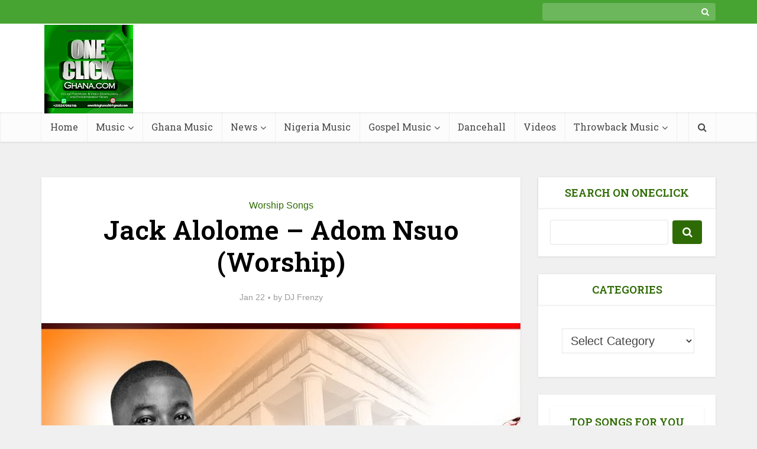

--- FILE ---
content_type: text/html; charset=UTF-8
request_url: https://www.oneclickghana.com/jack-alolome-adom-nsuo-worship/
body_size: 22434
content:
<!DOCTYPE html>
<html lang="en-US" class="no-js no-svg" prefix="og: http://ogp.me/ns#">

<head>
<title>DOWNLOAD MP3: Jack Alolome - Adom Nsuo (Worship) &#124; OneClickGhana</title>


<!-- SEO by Squirrly SEO 12.4.14 - https://plugin.squirrly.co/ -->

<meta name="robots" content="index,follow">
<meta name="googlebot" content="index,follow,max-snippet:-1,max-image-preview:large,max-video-preview:-1">
<meta name="bingbot" content="index,follow,max-snippet:-1,max-image-preview:large,max-video-preview:-1">

<meta name="description" content="Jack Alolome - Adom Nsuo (Worship) mp3 download &#124; Jack Alolome, a veteran Ghanaian male singer and worshiper, is here with &quot;Adom Nsuo&quot;, a powerful Ghana Worship Medley mp3 Song for prayers. Worship Songs &#124; OneClickGhana" />
<meta name="keywords" content="Jack Alolome - Adom Nsuo (Worship),Adom Nsuo,Jack Alolome" />
<link rel="canonical" href="https://www.oneclickghana.com/jack-alolome-adom-nsuo-worship/" />
<link rel="alternate" type="application/rss+xml" href="https://www.oneclickghana.com/sitemap.xml" />

<meta name="dc.language" content="en" />
<meta name="dc.language.iso" content="en_US" />
<meta name="dc.publisher" content="DJ Frenzy" />
<meta name="dc.title" content="DOWNLOAD MP3: Jack Alolome - Adom Nsuo (Worship) &#124; OneClickGhana" />
<meta name="dc.description" content="Jack Alolome - Adom Nsuo (Worship) mp3 download &#124; Jack Alolome, a veteran Ghanaian male singer and worshiper, is here with &quot;Adom Nsuo&quot;, a powerful Ghana Worship Medley mp3 Song for prayers. Worship Songs &#124; OneClickGhana" />
<meta name="dc.date.issued" content="2025-01-22" />
<meta name="dc.date.updated" content="2026-01-06 13:28:05" />

<meta property="og:url" content="https://www.oneclickghana.com/jack-alolome-adom-nsuo-worship/" />
<meta property="og:title" content="DOWNLOAD MP3: Jack Alolome - Adom Nsuo (Worship) &#124; OneClickGhana" />
<meta property="og:description" content="Jack Alolome - Adom Nsuo (Worship) mp3 download &#124; Jack Alolome, a veteran Ghanaian male singer and worshiper, is here with &quot;Adom Nsuo&quot;, a powerful Ghana Worship Medley mp3 Song for" />
<meta property="og:type" content="article" />
<meta property="og:image" content="https://www.oneclickghana.com/wp-content/uploads/2022/08/Jack-Alolome-Adom-Nsuo-Worship.jpg" />
<meta property="og:image:width" content="720" />
<meta property="og:image:height" content="720" />
<meta property="og:image:type" content="image/jpeg" />
<meta property="og:site_name" content="OneClickGhana" />
<meta property="og:locale" content="en_US" />
<meta property="og:publish_date" content="2025-01-22T08:10:44+00:00" />
<meta property="article:published_time" content="2025-01-22T08:10:44+00:00" />
<meta property="article:modified_time" content="2026-01-06T13:28:05+00:00" />
<meta property="article:section" content="Worship Songs" />
<meta property="article:author" content="DJ Frenzy" />
<meta property="article:tag" content="Jack Alolome - Adom Nsuo (Worship)" />
<meta property="article:tag" content="Adom Nsuo" />
<meta property="article:tag" content="Jack Alolome" />


<meta property="article:publisher" content="https://web.facebook.com/oneclickghana" />

<meta property="twitter:url" content="https://www.oneclickghana.com/jack-alolome-adom-nsuo-worship/" />
<meta property="twitter:title" content="DOWNLOAD MP3: Jack Alolome - Adom Nsuo (Worship) &#124; OneClickGhana" />
<meta property="twitter:description" content="Jack Alolome - Adom Nsuo (Worship) mp3 download &#124; Jack Alolome, a veteran Ghanaian male singer and worshiper, is here with &quot;Adom Nsuo&quot;, a powerful Ghana Worship Medley mp3 Song for prayers. Worship Songs &#124; OneClickGhana" />
<meta property="twitter:image" content="https://www.oneclickghana.com/wp-content/uploads/2022/08/Jack-Alolome-Adom-Nsuo-Worship.jpg" />
<meta property="twitter:domain" content="OneClickGhana" />
<meta property="twitter:card" content="summary_large_image" />
<meta property="twitter:creator" content="1" />
<meta property="twitter:site" content="1" />
<script async src='https://www.googletagmanager.com/gtag/js?id=G-ZH3RES9XLS'></script><script>window.dataLayer = window.dataLayer || [];function gtag(){dataLayer.push(arguments);}gtag('js', new Date());gtag('config', 'G-ZH3RES9XLS');</script>
<script type="application/ld+json">{"@context":"https://schema.org","@graph":[{"@type":"NewsArticle","@id":"https://www.oneclickghana.com/jack-alolome-adom-nsuo-worship/#newsarticle","url":"https://www.oneclickghana.com/jack-alolome-adom-nsuo-worship/","headline":"DOWNLOAD MP3: Jack Alolome - Adom Nsuo (Worship) | OneClickGhana","mainEntityOfPage":{"@type":"WebPage","url":"https://www.oneclickghana.com/jack-alolome-adom-nsuo-worship/"},"datePublished":"2025-01-22T08:10:44+00:00","dateModified":"2026-01-06T13:28:05+00:00","image":{"@type":"ImageObject","url":"https://www.oneclickghana.com/wp-content/uploads/2022/08/Jack-Alolome-Adom-Nsuo-Worship.jpg","height":720,"width":720},"author":{"@type":"Person","@id":"https://www.oneclickghana.com/author/frenzy/#person","url":"https://www.oneclickghana.com/author/frenzy/","name":"DJ Frenzy"},"publisher":{"@type":"Organization","@id":"https://www.oneclickghana.com/jack-alolome-adom-nsuo-worship/#Organization","url":"https://www.oneclickghana.com/jack-alolome-adom-nsuo-worship/","name":"Frenzy Production","sameAs":["https://web.facebook.com/oneclickghana","DjFrenzyGh","https://www.instagram.com/djfrenzygh/","https://www.tumblr.com/blog/adufrenzy-blog/activity","https://www.pinterest.com/DjFrenzyGh/_saved/","https://www.youtube.com/channel/UC7YGtilJTbgJ227DgMHmYFQ"]},"keywords":"Jack Alolome - Adom Nsuo (Worship)"},{"@type":"Article","@id":"https://www.oneclickghana.com/jack-alolome-adom-nsuo-worship/#article","url":"https://www.oneclickghana.com/jack-alolome-adom-nsuo-worship/","headline":"DOWNLOAD MP3: Jack Alolome - Adom Nsuo (Worship) | OneClickGhana","mainEntityOfPage":{"@type":"WebPage","url":"https://www.oneclickghana.com/jack-alolome-adom-nsuo-worship/"},"datePublished":"2025-01-22T08:10:44+00:00","dateModified":"2026-01-06T13:28:05+00:00","image":{"@type":"ImageObject","url":"https://www.oneclickghana.com/wp-content/uploads/2022/08/Jack-Alolome-Adom-Nsuo-Worship.jpg","height":720,"width":720},"author":{"@type":"Person","@id":"https://www.oneclickghana.com/author/frenzy/#person","url":"https://www.oneclickghana.com/author/frenzy/","name":"DJ Frenzy"},"publisher":{"@type":"Organization","@id":"https://www.oneclickghana.com/jack-alolome-adom-nsuo-worship/#Organization","url":"https://www.oneclickghana.com/jack-alolome-adom-nsuo-worship/","name":"Frenzy Production","sameAs":["https://web.facebook.com/oneclickghana","DjFrenzyGh","https://www.instagram.com/djfrenzygh/","https://www.tumblr.com/blog/adufrenzy-blog/activity","https://www.pinterest.com/DjFrenzyGh/_saved/","https://www.youtube.com/channel/UC7YGtilJTbgJ227DgMHmYFQ"]},"keywords":"Jack Alolome - Adom Nsuo (Worship)"},{"@type":"BreadcrumbList","@id":"https://www.oneclickghana.com/jack-alolome-adom-nsuo-worship/#breadcrumblist","itemListElement":[[{"@type":"ListItem","position":1,"item":{"@id":"https://www.oneclickghana.com","name":"OneClickGhana - Just 1 Click To Download Old &amp; Latest MP3 Audio For Free"}},{"@type":"ListItem","position":2,"item":{"@id":"https://www.oneclickghana.com/category/gospel-music/","name":"Gospel Music"}},{"@type":"ListItem","position":3,"item":{"@id":"https://www.oneclickghana.com/category/gospel-music/worship-songs/","name":"Worship Songs"}},{"@type":"ListItem","position":4,"item":{"@id":"https://www.oneclickghana.com/jack-alolome-adom-nsuo-worship/","name":"DOWNLOAD MP3: Jack Alolome - Adom Nsuo (Worship) | OneClickGhana"}}]]}]}</script>
<!-- /SEO by Squirrly SEO - WordPress SEO Plugin -->




<meta http-equiv="Content-Type" content="text/html; charset=UTF-8" />
<meta name="viewport" content="user-scalable=yes, width=device-width, initial-scale=1.0, maximum-scale=1, minimum-scale=1">
<link rel="profile" href="https://gmpg.org/xfn/11" />

<link rel='dns-prefetch' href='//fonts.googleapis.com' />
<link rel="alternate" type="application/rss+xml" title="OneClickGhana &raquo; Feed" href="https://www.oneclickghana.com/feed/" />
<link rel="alternate" title="oEmbed (JSON)" type="application/json+oembed" href="https://www.oneclickghana.com/wp-json/oembed/1.0/embed?url=https%3A%2F%2Fwww.oneclickghana.com%2Fjack-alolome-adom-nsuo-worship%2F" />
<link rel="alternate" title="oEmbed (XML)" type="text/xml+oembed" href="https://www.oneclickghana.com/wp-json/oembed/1.0/embed?url=https%3A%2F%2Fwww.oneclickghana.com%2Fjack-alolome-adom-nsuo-worship%2F&#038;format=xml" />
<style id='wp-img-auto-sizes-contain-inline-css' type='text/css'>
img:is([sizes=auto i],[sizes^="auto," i]){contain-intrinsic-size:3000px 1500px}
/*# sourceURL=wp-img-auto-sizes-contain-inline-css */
</style>
<link rel='stylesheet' id='aca33b9c04-css' href='https://www.oneclickghana.com/wp-content/plugins/squirrly-seo/view/assets/css/frontend.min.css?ver=12.4.14' type='text/css' media='all' />
<style id='wp-emoji-styles-inline-css' type='text/css'>

	img.wp-smiley, img.emoji {
		display: inline !important;
		border: none !important;
		box-shadow: none !important;
		height: 1em !important;
		width: 1em !important;
		margin: 0 0.07em !important;
		vertical-align: -0.1em !important;
		background: none !important;
		padding: 0 !important;
	}
/*# sourceURL=wp-emoji-styles-inline-css */
</style>
<style id='wp-block-library-inline-css' type='text/css'>
:root{--wp-block-synced-color:#7a00df;--wp-block-synced-color--rgb:122,0,223;--wp-bound-block-color:var(--wp-block-synced-color);--wp-editor-canvas-background:#ddd;--wp-admin-theme-color:#007cba;--wp-admin-theme-color--rgb:0,124,186;--wp-admin-theme-color-darker-10:#006ba1;--wp-admin-theme-color-darker-10--rgb:0,107,160.5;--wp-admin-theme-color-darker-20:#005a87;--wp-admin-theme-color-darker-20--rgb:0,90,135;--wp-admin-border-width-focus:2px}@media (min-resolution:192dpi){:root{--wp-admin-border-width-focus:1.5px}}.wp-element-button{cursor:pointer}:root .has-very-light-gray-background-color{background-color:#eee}:root .has-very-dark-gray-background-color{background-color:#313131}:root .has-very-light-gray-color{color:#eee}:root .has-very-dark-gray-color{color:#313131}:root .has-vivid-green-cyan-to-vivid-cyan-blue-gradient-background{background:linear-gradient(135deg,#00d084,#0693e3)}:root .has-purple-crush-gradient-background{background:linear-gradient(135deg,#34e2e4,#4721fb 50%,#ab1dfe)}:root .has-hazy-dawn-gradient-background{background:linear-gradient(135deg,#faaca8,#dad0ec)}:root .has-subdued-olive-gradient-background{background:linear-gradient(135deg,#fafae1,#67a671)}:root .has-atomic-cream-gradient-background{background:linear-gradient(135deg,#fdd79a,#004a59)}:root .has-nightshade-gradient-background{background:linear-gradient(135deg,#330968,#31cdcf)}:root .has-midnight-gradient-background{background:linear-gradient(135deg,#020381,#2874fc)}:root{--wp--preset--font-size--normal:16px;--wp--preset--font-size--huge:42px}.has-regular-font-size{font-size:1em}.has-larger-font-size{font-size:2.625em}.has-normal-font-size{font-size:var(--wp--preset--font-size--normal)}.has-huge-font-size{font-size:var(--wp--preset--font-size--huge)}.has-text-align-center{text-align:center}.has-text-align-left{text-align:left}.has-text-align-right{text-align:right}.has-fit-text{white-space:nowrap!important}#end-resizable-editor-section{display:none}.aligncenter{clear:both}.items-justified-left{justify-content:flex-start}.items-justified-center{justify-content:center}.items-justified-right{justify-content:flex-end}.items-justified-space-between{justify-content:space-between}.screen-reader-text{border:0;clip-path:inset(50%);height:1px;margin:-1px;overflow:hidden;padding:0;position:absolute;width:1px;word-wrap:normal!important}.screen-reader-text:focus{background-color:#ddd;clip-path:none;color:#444;display:block;font-size:1em;height:auto;left:5px;line-height:normal;padding:15px 23px 14px;text-decoration:none;top:5px;width:auto;z-index:100000}html :where(.has-border-color){border-style:solid}html :where([style*=border-top-color]){border-top-style:solid}html :where([style*=border-right-color]){border-right-style:solid}html :where([style*=border-bottom-color]){border-bottom-style:solid}html :where([style*=border-left-color]){border-left-style:solid}html :where([style*=border-width]){border-style:solid}html :where([style*=border-top-width]){border-top-style:solid}html :where([style*=border-right-width]){border-right-style:solid}html :where([style*=border-bottom-width]){border-bottom-style:solid}html :where([style*=border-left-width]){border-left-style:solid}html :where(img[class*=wp-image-]){height:auto;max-width:100%}:where(figure){margin:0 0 1em}html :where(.is-position-sticky){--wp-admin--admin-bar--position-offset:var(--wp-admin--admin-bar--height,0px)}@media screen and (max-width:600px){html :where(.is-position-sticky){--wp-admin--admin-bar--position-offset:0px}}

/*# sourceURL=wp-block-library-inline-css */
</style><style id='wp-block-tag-cloud-inline-css' type='text/css'>
.wp-block-tag-cloud{box-sizing:border-box}.wp-block-tag-cloud.aligncenter{justify-content:center;text-align:center}.wp-block-tag-cloud a{display:inline-block;margin-right:5px}.wp-block-tag-cloud span{display:inline-block;margin-left:5px;text-decoration:none}:root :where(.wp-block-tag-cloud.is-style-outline){display:flex;flex-wrap:wrap;gap:1ch}:root :where(.wp-block-tag-cloud.is-style-outline a){border:1px solid;font-size:unset!important;margin-right:0;padding:1ch 2ch;text-decoration:none!important}
/*# sourceURL=https://www.oneclickghana.com/wp-includes/blocks/tag-cloud/style.min.css */
</style>
<style id='global-styles-inline-css' type='text/css'>
:root{--wp--preset--aspect-ratio--square: 1;--wp--preset--aspect-ratio--4-3: 4/3;--wp--preset--aspect-ratio--3-4: 3/4;--wp--preset--aspect-ratio--3-2: 3/2;--wp--preset--aspect-ratio--2-3: 2/3;--wp--preset--aspect-ratio--16-9: 16/9;--wp--preset--aspect-ratio--9-16: 9/16;--wp--preset--color--black: #000000;--wp--preset--color--cyan-bluish-gray: #abb8c3;--wp--preset--color--white: #ffffff;--wp--preset--color--pale-pink: #f78da7;--wp--preset--color--vivid-red: #cf2e2e;--wp--preset--color--luminous-vivid-orange: #ff6900;--wp--preset--color--luminous-vivid-amber: #fcb900;--wp--preset--color--light-green-cyan: #7bdcb5;--wp--preset--color--vivid-green-cyan: #00d084;--wp--preset--color--pale-cyan-blue: #8ed1fc;--wp--preset--color--vivid-cyan-blue: #0693e3;--wp--preset--color--vivid-purple: #9b51e0;--wp--preset--color--vce-acc: #2f6b04;--wp--preset--color--vce-meta: #9b9b9b;--wp--preset--color--vce-txt: #444444;--wp--preset--color--vce-bg: #ffffff;--wp--preset--color--vce-cat-0: ;--wp--preset--gradient--vivid-cyan-blue-to-vivid-purple: linear-gradient(135deg,rgb(6,147,227) 0%,rgb(155,81,224) 100%);--wp--preset--gradient--light-green-cyan-to-vivid-green-cyan: linear-gradient(135deg,rgb(122,220,180) 0%,rgb(0,208,130) 100%);--wp--preset--gradient--luminous-vivid-amber-to-luminous-vivid-orange: linear-gradient(135deg,rgb(252,185,0) 0%,rgb(255,105,0) 100%);--wp--preset--gradient--luminous-vivid-orange-to-vivid-red: linear-gradient(135deg,rgb(255,105,0) 0%,rgb(207,46,46) 100%);--wp--preset--gradient--very-light-gray-to-cyan-bluish-gray: linear-gradient(135deg,rgb(238,238,238) 0%,rgb(169,184,195) 100%);--wp--preset--gradient--cool-to-warm-spectrum: linear-gradient(135deg,rgb(74,234,220) 0%,rgb(151,120,209) 20%,rgb(207,42,186) 40%,rgb(238,44,130) 60%,rgb(251,105,98) 80%,rgb(254,248,76) 100%);--wp--preset--gradient--blush-light-purple: linear-gradient(135deg,rgb(255,206,236) 0%,rgb(152,150,240) 100%);--wp--preset--gradient--blush-bordeaux: linear-gradient(135deg,rgb(254,205,165) 0%,rgb(254,45,45) 50%,rgb(107,0,62) 100%);--wp--preset--gradient--luminous-dusk: linear-gradient(135deg,rgb(255,203,112) 0%,rgb(199,81,192) 50%,rgb(65,88,208) 100%);--wp--preset--gradient--pale-ocean: linear-gradient(135deg,rgb(255,245,203) 0%,rgb(182,227,212) 50%,rgb(51,167,181) 100%);--wp--preset--gradient--electric-grass: linear-gradient(135deg,rgb(202,248,128) 0%,rgb(113,206,126) 100%);--wp--preset--gradient--midnight: linear-gradient(135deg,rgb(2,3,129) 0%,rgb(40,116,252) 100%);--wp--preset--font-size--small: 16px;--wp--preset--font-size--medium: 20px;--wp--preset--font-size--large: 26px;--wp--preset--font-size--x-large: 42px;--wp--preset--font-size--normal: 20px;--wp--preset--font-size--huge: 34px;--wp--preset--spacing--20: 0.44rem;--wp--preset--spacing--30: 0.67rem;--wp--preset--spacing--40: 1rem;--wp--preset--spacing--50: 1.5rem;--wp--preset--spacing--60: 2.25rem;--wp--preset--spacing--70: 3.38rem;--wp--preset--spacing--80: 5.06rem;--wp--preset--shadow--natural: 6px 6px 9px rgba(0, 0, 0, 0.2);--wp--preset--shadow--deep: 12px 12px 50px rgba(0, 0, 0, 0.4);--wp--preset--shadow--sharp: 6px 6px 0px rgba(0, 0, 0, 0.2);--wp--preset--shadow--outlined: 6px 6px 0px -3px rgb(255, 255, 255), 6px 6px rgb(0, 0, 0);--wp--preset--shadow--crisp: 6px 6px 0px rgb(0, 0, 0);}:where(.is-layout-flex){gap: 0.5em;}:where(.is-layout-grid){gap: 0.5em;}body .is-layout-flex{display: flex;}.is-layout-flex{flex-wrap: wrap;align-items: center;}.is-layout-flex > :is(*, div){margin: 0;}body .is-layout-grid{display: grid;}.is-layout-grid > :is(*, div){margin: 0;}:where(.wp-block-columns.is-layout-flex){gap: 2em;}:where(.wp-block-columns.is-layout-grid){gap: 2em;}:where(.wp-block-post-template.is-layout-flex){gap: 1.25em;}:where(.wp-block-post-template.is-layout-grid){gap: 1.25em;}.has-black-color{color: var(--wp--preset--color--black) !important;}.has-cyan-bluish-gray-color{color: var(--wp--preset--color--cyan-bluish-gray) !important;}.has-white-color{color: var(--wp--preset--color--white) !important;}.has-pale-pink-color{color: var(--wp--preset--color--pale-pink) !important;}.has-vivid-red-color{color: var(--wp--preset--color--vivid-red) !important;}.has-luminous-vivid-orange-color{color: var(--wp--preset--color--luminous-vivid-orange) !important;}.has-luminous-vivid-amber-color{color: var(--wp--preset--color--luminous-vivid-amber) !important;}.has-light-green-cyan-color{color: var(--wp--preset--color--light-green-cyan) !important;}.has-vivid-green-cyan-color{color: var(--wp--preset--color--vivid-green-cyan) !important;}.has-pale-cyan-blue-color{color: var(--wp--preset--color--pale-cyan-blue) !important;}.has-vivid-cyan-blue-color{color: var(--wp--preset--color--vivid-cyan-blue) !important;}.has-vivid-purple-color{color: var(--wp--preset--color--vivid-purple) !important;}.has-black-background-color{background-color: var(--wp--preset--color--black) !important;}.has-cyan-bluish-gray-background-color{background-color: var(--wp--preset--color--cyan-bluish-gray) !important;}.has-white-background-color{background-color: var(--wp--preset--color--white) !important;}.has-pale-pink-background-color{background-color: var(--wp--preset--color--pale-pink) !important;}.has-vivid-red-background-color{background-color: var(--wp--preset--color--vivid-red) !important;}.has-luminous-vivid-orange-background-color{background-color: var(--wp--preset--color--luminous-vivid-orange) !important;}.has-luminous-vivid-amber-background-color{background-color: var(--wp--preset--color--luminous-vivid-amber) !important;}.has-light-green-cyan-background-color{background-color: var(--wp--preset--color--light-green-cyan) !important;}.has-vivid-green-cyan-background-color{background-color: var(--wp--preset--color--vivid-green-cyan) !important;}.has-pale-cyan-blue-background-color{background-color: var(--wp--preset--color--pale-cyan-blue) !important;}.has-vivid-cyan-blue-background-color{background-color: var(--wp--preset--color--vivid-cyan-blue) !important;}.has-vivid-purple-background-color{background-color: var(--wp--preset--color--vivid-purple) !important;}.has-black-border-color{border-color: var(--wp--preset--color--black) !important;}.has-cyan-bluish-gray-border-color{border-color: var(--wp--preset--color--cyan-bluish-gray) !important;}.has-white-border-color{border-color: var(--wp--preset--color--white) !important;}.has-pale-pink-border-color{border-color: var(--wp--preset--color--pale-pink) !important;}.has-vivid-red-border-color{border-color: var(--wp--preset--color--vivid-red) !important;}.has-luminous-vivid-orange-border-color{border-color: var(--wp--preset--color--luminous-vivid-orange) !important;}.has-luminous-vivid-amber-border-color{border-color: var(--wp--preset--color--luminous-vivid-amber) !important;}.has-light-green-cyan-border-color{border-color: var(--wp--preset--color--light-green-cyan) !important;}.has-vivid-green-cyan-border-color{border-color: var(--wp--preset--color--vivid-green-cyan) !important;}.has-pale-cyan-blue-border-color{border-color: var(--wp--preset--color--pale-cyan-blue) !important;}.has-vivid-cyan-blue-border-color{border-color: var(--wp--preset--color--vivid-cyan-blue) !important;}.has-vivid-purple-border-color{border-color: var(--wp--preset--color--vivid-purple) !important;}.has-vivid-cyan-blue-to-vivid-purple-gradient-background{background: var(--wp--preset--gradient--vivid-cyan-blue-to-vivid-purple) !important;}.has-light-green-cyan-to-vivid-green-cyan-gradient-background{background: var(--wp--preset--gradient--light-green-cyan-to-vivid-green-cyan) !important;}.has-luminous-vivid-amber-to-luminous-vivid-orange-gradient-background{background: var(--wp--preset--gradient--luminous-vivid-amber-to-luminous-vivid-orange) !important;}.has-luminous-vivid-orange-to-vivid-red-gradient-background{background: var(--wp--preset--gradient--luminous-vivid-orange-to-vivid-red) !important;}.has-very-light-gray-to-cyan-bluish-gray-gradient-background{background: var(--wp--preset--gradient--very-light-gray-to-cyan-bluish-gray) !important;}.has-cool-to-warm-spectrum-gradient-background{background: var(--wp--preset--gradient--cool-to-warm-spectrum) !important;}.has-blush-light-purple-gradient-background{background: var(--wp--preset--gradient--blush-light-purple) !important;}.has-blush-bordeaux-gradient-background{background: var(--wp--preset--gradient--blush-bordeaux) !important;}.has-luminous-dusk-gradient-background{background: var(--wp--preset--gradient--luminous-dusk) !important;}.has-pale-ocean-gradient-background{background: var(--wp--preset--gradient--pale-ocean) !important;}.has-electric-grass-gradient-background{background: var(--wp--preset--gradient--electric-grass) !important;}.has-midnight-gradient-background{background: var(--wp--preset--gradient--midnight) !important;}.has-small-font-size{font-size: var(--wp--preset--font-size--small) !important;}.has-medium-font-size{font-size: var(--wp--preset--font-size--medium) !important;}.has-large-font-size{font-size: var(--wp--preset--font-size--large) !important;}.has-x-large-font-size{font-size: var(--wp--preset--font-size--x-large) !important;}
/*# sourceURL=global-styles-inline-css */
</style>

<style id='classic-theme-styles-inline-css' type='text/css'>
/*! This file is auto-generated */
.wp-block-button__link{color:#fff;background-color:#32373c;border-radius:9999px;box-shadow:none;text-decoration:none;padding:calc(.667em + 2px) calc(1.333em + 2px);font-size:1.125em}.wp-block-file__button{background:#32373c;color:#fff;text-decoration:none}
/*# sourceURL=/wp-includes/css/classic-themes.min.css */
</style>
<link rel='stylesheet' id='ilrc_style-css' href='https://www.oneclickghana.com/wp-content/plugins/internal-linking-of-related-contents/assets/css/style.css' type='text/css' media='all' />
<style id='ilrc_style-inline-css' type='text/css'>

				.internal-linking-related-contents:before { margin-top:5px}
				.internal-linking-related-contents:after { margin-bottom:10px}
				.internal-linking-related-contents .template-1,
				.internal-linking-related-contents .template-2,
				.internal-linking-related-contents .template-3,
				.internal-linking-related-contents a.template-11,
				.internal-linking-related-contents a.template-12 { background-color:#3d7725!important}
				.internal-linking-related-contents .template-1:hover,
				.internal-linking-related-contents .template-1:active,
				.internal-linking-related-contents .template-1:focus,
				.internal-linking-related-contents .template-2 span.cta,
				.internal-linking-related-contents .template-2:hover,
				.internal-linking-related-contents .template-2:active,
				.internal-linking-related-contents .template-2:focus,
				.internal-linking-related-contents .template-3:hover,
				.internal-linking-related-contents .template-3:active,
				.internal-linking-related-contents .template-3:focus,
				.internal-linking-related-contents .template-3 .postTitle,
				.internal-linking-related-contents a.template-11:hover,
				.internal-linking-related-contents a.template-11:active,
				.internal-linking-related-contents a.template-11:focus,
				.internal-linking-related-contents a.template-12:hover,
				.internal-linking-related-contents a.template-12:active,
				.internal-linking-related-contents a.template-12:focus { background-color:#35a01b!important}
				.internal-linking-related-contents .template-1 span,
				.internal-linking-related-contents .template-2 span.postTitle,
				.internal-linking-related-contents .template-3 span.cta,
				.internal-linking-related-contents a.template-11 ,
				.internal-linking-related-contents a.template-12 ,
				.internal-linking-related-contents a.template-13 { color:#ffffff}
				.internal-linking-related-contents .template-1:hover span,
				.internal-linking-related-contents .template-2:hover span.postTitle,
				.internal-linking-related-contents .template-3:hover span.cta,
				.internal-linking-related-contents a.template-11:hover ,
				.internal-linking-related-contents a.template-12:hover ,
				.internal-linking-related-contents a.template-13:hover { color:#000000!important}
				.internal-linking-related-contents .template-2 span.cta,
				.internal-linking-related-contents .template-3 span.postTitle { color:#ffffff}
/*# sourceURL=ilrc_style-inline-css */
</style>
<link rel='stylesheet' id='vce-fonts-css' href='https://fonts.googleapis.com/css?family=Roboto+Slab%3A400%2C600&#038;subset=latin&#038;ver=2.9.6' type='text/css' media='all' />
<link rel='stylesheet' id='vce-style-css' href='https://www.oneclickghana.com/wp-content/themes/voice/assets/css/min.css?ver=2.9.6' type='text/css' media='all' />
<style id='vce-style-inline-css' type='text/css'>
body, button, input, select, textarea {font-size: 2.0rem;}.vce-single .entry-headline p{font-size: 2.2rem;}.main-navigation a{font-size: 1.6rem;}.sidebar .widget-title{font-size: 1.8rem;}.sidebar .widget, .vce-lay-c .entry-content, .vce-lay-h .entry-content {font-size: 1.4rem;}.vce-featured-link-article{font-size: 5.2rem;}.vce-featured-grid-big.vce-featured-grid .vce-featured-link-article{font-size: 3.4rem;}.vce-featured-grid .vce-featured-link-article{font-size: 2.2rem;}h1 { font-size: 4.5rem; }h2 { font-size: 4.0rem; }h3 { font-size: 2.5rem; }h4 { font-size: 2.6rem; }h5 { font-size: 2.0rem; }h6 { font-size: 1.2rem; }.comment-reply-title, .main-box-title{font-size: 2.6rem;}h1.entry-title{font-size: 4.5rem;}.vce-lay-a .entry-title a{font-size: 3.4rem;}.vce-lay-b .entry-title{font-size: 2.4rem;}.vce-lay-c .entry-title, .vce-sid-none .vce-lay-c .entry-title{font-size: 2.2rem;}.vce-lay-d .entry-title{font-size: 1.5rem;}.vce-lay-e .entry-title{font-size: 1.4rem;}.vce-lay-f .entry-title{font-size: 1.4rem;}.vce-lay-g .entry-title a, .vce-lay-g .entry-title a:hover{font-size: 3.0rem;}.vce-lay-h .entry-title{font-size: 2.4rem;}.entry-meta div,.entry-meta div a,.vce-lay-g .meta-item,.vce-lay-c .meta-item{font-size: 1.4rem;}.vce-lay-d .meta-category a,.vce-lay-d .entry-meta div,.vce-lay-d .entry-meta div a,.vce-lay-e .entry-meta div,.vce-lay-e .entry-meta div a,.vce-lay-e .fn,.vce-lay-e .meta-item{font-size: 1.3rem;}body {background-color:#f0f0f0;}body,.mks_author_widget h3,.site-description,.meta-category a,textarea {font-family: Tahoma,Geneva, sans-serif;font-weight: 400;}h1,h2,h3,h4,h5,h6,blockquote,.vce-post-link,.site-title,.site-title a,.main-box-title,.comment-reply-title,.entry-title a,.vce-single .entry-headline p,.vce-prev-next-link,.author-title,.mks_pullquote,.widget_rss ul li .rsswidget,#bbpress-forums .bbp-forum-title,#bbpress-forums .bbp-topic-permalink {font-family: 'Roboto Slab';font-weight: 600;}.main-navigation a,.sidr a{font-family: 'Roboto Slab';font-weight: 400;}.vce-single .entry-content,.vce-single .entry-headline,.vce-single .entry-footer,.vce-share-bar {width: 600px;}.vce-lay-a .lay-a-content{width: 600px;max-width: 600px;}.vce-page .entry-content,.vce-page .entry-title-page {width: 600px;}.vce-sid-none .vce-single .entry-content,.vce-sid-none .vce-single .entry-headline,.vce-sid-none .vce-single .entry-footer {width: 600px;}.vce-sid-none .vce-page .entry-content,.vce-sid-none .vce-page .entry-title-page,.error404 .entry-content {width: 600px;max-width: 600px;}body, button, input, select, textarea{color: #444444;}h1,h2,h3,h4,h5,h6,.entry-title a,.prev-next-nav a,#bbpress-forums .bbp-forum-title, #bbpress-forums .bbp-topic-permalink,.woocommerce ul.products li.product .price .amount{color: #000000;}a,.entry-title a:hover,.vce-prev-next-link:hover,.vce-author-links a:hover,.required,.error404 h4,.prev-next-nav a:hover,#bbpress-forums .bbp-forum-title:hover, #bbpress-forums .bbp-topic-permalink:hover,.woocommerce ul.products li.product h3:hover,.woocommerce ul.products li.product h3:hover mark,.main-box-title a:hover{color: #2f6b04;}.vce-square,.vce-main-content .mejs-controls .mejs-time-rail .mejs-time-current,button,input[type="button"],input[type="reset"],input[type="submit"],.vce-button,.pagination-wapper a,#vce-pagination .next.page-numbers,#vce-pagination .prev.page-numbers,#vce-pagination .page-numbers,#vce-pagination .page-numbers.current,.vce-link-pages a,#vce-pagination a,.vce-load-more a,.vce-slider-pagination .owl-nav > div,.vce-mega-menu-posts-wrap .owl-nav > div,.comment-reply-link:hover,.vce-featured-section a,.vce-lay-g .vce-featured-info .meta-category a,.vce-404-menu a,.vce-post.sticky .meta-image:before,#vce-pagination .page-numbers:hover,#bbpress-forums .bbp-pagination .current,#bbpress-forums .bbp-pagination a:hover,.woocommerce #respond input#submit,.woocommerce a.button,.woocommerce button.button,.woocommerce input.button,.woocommerce ul.products li.product .added_to_cart,.woocommerce #respond input#submit:hover,.woocommerce a.button:hover,.woocommerce button.button:hover,.woocommerce input.button:hover,.woocommerce ul.products li.product .added_to_cart:hover,.woocommerce #respond input#submit.alt,.woocommerce a.button.alt,.woocommerce button.button.alt,.woocommerce input.button.alt,.woocommerce #respond input#submit.alt:hover, .woocommerce a.button.alt:hover, .woocommerce button.button.alt:hover, .woocommerce input.button.alt:hover,.woocommerce span.onsale,.woocommerce .widget_price_filter .ui-slider .ui-slider-range,.woocommerce .widget_price_filter .ui-slider .ui-slider-handle,.comments-holder .navigation .page-numbers.current,.vce-lay-a .vce-read-more:hover,.vce-lay-c .vce-read-more:hover,body div.wpforms-container-full .wpforms-form input[type=submit], body div.wpforms-container-full .wpforms-form button[type=submit], body div.wpforms-container-full .wpforms-form .wpforms-page-button,body div.wpforms-container-full .wpforms-form input[type=submit]:hover, body div.wpforms-container-full .wpforms-form button[type=submit]:hover, body div.wpforms-container-full .wpforms-form .wpforms-page-button:hover {background-color: #2f6b04;}#vce-pagination .page-numbers,.comments-holder .navigation .page-numbers{background: transparent;color: #2f6b04;border: 1px solid #2f6b04;}.comments-holder .navigation .page-numbers:hover{background: #2f6b04;border: 1px solid #2f6b04;}.bbp-pagination-links a{background: transparent;color: #2f6b04;border: 1px solid #2f6b04 !important;}#vce-pagination .page-numbers.current,.bbp-pagination-links span.current,.comments-holder .navigation .page-numbers.current{border: 1px solid #2f6b04;}.widget_categories .cat-item:before,.widget_categories .cat-item .count{background: #2f6b04;}.comment-reply-link,.vce-lay-a .vce-read-more,.vce-lay-c .vce-read-more{border: 1px solid #2f6b04;}.entry-meta div,.entry-meta-count,.entry-meta div a,.comment-metadata a,.meta-category span,.meta-author-wrapped,.wp-caption .wp-caption-text,.widget_rss .rss-date,.sidebar cite,.site-footer cite,.sidebar .vce-post-list .entry-meta div,.sidebar .vce-post-list .entry-meta div a,.sidebar .vce-post-list .fn,.sidebar .vce-post-list .fn a,.site-footer .vce-post-list .entry-meta div,.site-footer .vce-post-list .entry-meta div a,.site-footer .vce-post-list .fn,.site-footer .vce-post-list .fn a,#bbpress-forums .bbp-topic-started-by,#bbpress-forums .bbp-topic-started-in,#bbpress-forums .bbp-forum-info .bbp-forum-content,#bbpress-forums p.bbp-topic-meta,span.bbp-admin-links a,.bbp-reply-post-date,#bbpress-forums li.bbp-header,#bbpress-forums li.bbp-footer,.woocommerce .woocommerce-result-count,.woocommerce .product_meta{color: #9b9b9b;}.main-box-title, .comment-reply-title, .main-box-head{background: #2f6b04;color: #ffffff;}.main-box-title a{color: #ffffff;}.sidebar .widget .widget-title a{color: #ffffff;}.main-box,.comment-respond,.prev-next-nav{background: #f9f9f9;}.vce-post,ul.comment-list > li.comment,.main-box-single,.ie8 .vce-single,#disqus_thread,.vce-author-card,.vce-author-card .vce-content-outside,.mks-bredcrumbs-container,ul.comment-list > li.pingback{background: #ffffff;}.mks_tabs.horizontal .mks_tab_nav_item.active{border-bottom: 1px solid #ffffff;}.mks_tabs.horizontal .mks_tab_item,.mks_tabs.vertical .mks_tab_nav_item.active,.mks_tabs.horizontal .mks_tab_nav_item.active{background: #ffffff;}.mks_tabs.vertical .mks_tab_nav_item.active{border-right: 1px solid #ffffff;}#vce-pagination,.vce-slider-pagination .owl-controls,.vce-content-outside,.comments-holder .navigation{background: #f3f3f3;}.sidebar .widget-title{background: #ffffff;color: #2f6b04;}.sidebar .widget{background: #ffffff;}.sidebar .widget,.sidebar .widget li a,.sidebar .mks_author_widget h3 a,.sidebar .mks_author_widget h3,.sidebar .vce-search-form .vce-search-input,.sidebar .vce-search-form .vce-search-input:focus{color: #000000;}.sidebar .widget li a:hover,.sidebar .widget a,.widget_nav_menu li.menu-item-has-children:hover:after,.widget_pages li.page_item_has_children:hover:after{color: #2f6b04;}.sidebar .tagcloud a {border: 1px solid #2f6b04;}.sidebar .mks_author_link,.sidebar .tagcloud a:hover,.sidebar .mks_themeforest_widget .more,.sidebar button,.sidebar input[type="button"],.sidebar input[type="reset"],.sidebar input[type="submit"],.sidebar .vce-button,.sidebar .bbp_widget_login .button{background-color: #2f6b04;}.sidebar .mks_author_widget .mks_autor_link_wrap,.sidebar .mks_themeforest_widget .mks_read_more,.widget .meks-instagram-follow-link {background: #f3f3f3;}.sidebar #wp-calendar caption,.sidebar .recentcomments,.sidebar .post-date,.sidebar #wp-calendar tbody{color: rgba(0,0,0,0.7);}.site-footer{background: #373941;}.site-footer .widget-title{color: #2f6b04;}.site-footer,.site-footer .widget,.site-footer .widget li a,.site-footer .mks_author_widget h3 a,.site-footer .mks_author_widget h3,.site-footer .vce-search-form .vce-search-input,.site-footer .vce-search-form .vce-search-input:focus{color: #f9f9f9;}.site-footer .widget li a:hover,.site-footer .widget a,.site-info a{color: #2f6b04;}.site-footer .tagcloud a {border: 1px solid #2f6b04;}.site-footer .mks_author_link,.site-footer .mks_themeforest_widget .more,.site-footer button,.site-footer input[type="button"],.site-footer input[type="reset"],.site-footer input[type="submit"],.site-footer .vce-button,.site-footer .tagcloud a:hover{background-color: #2f6b04;}.site-footer #wp-calendar caption,.site-footer .recentcomments,.site-footer .post-date,.site-footer #wp-calendar tbody,.site-footer .site-info{color: rgba(249,249,249,0.7);}.top-header,.top-nav-menu li .sub-menu{background: #47a332;}.top-header,.top-header a{color: #ffffff;}.top-header .vce-search-form .vce-search-input,.top-header .vce-search-input:focus,.top-header .vce-search-submit{color: #ffffff;}.top-header .vce-search-form .vce-search-input::-webkit-input-placeholder { color: #ffffff;}.top-header .vce-search-form .vce-search-input:-moz-placeholder { color: #ffffff;}.top-header .vce-search-form .vce-search-input::-moz-placeholder { color: #ffffff;}.top-header .vce-search-form .vce-search-input:-ms-input-placeholder { color: #ffffff;}.header-1-wrapper{height: 150px;padding-top: 2px;}.header-2-wrapper,.header-3-wrapper{height: 150px;}.header-2-wrapper .site-branding,.header-3-wrapper .site-branding{top: 2px;left: 5px;}.site-title a, .site-title a:hover{color: #2f6b04;}.site-description{color: #2f6b04;}.main-header{background-color: #ffffff;}.header-bottom-wrapper{background: #fcfcfc;}.vce-header-ads{margin: 30px 0;}.header-3-wrapper .nav-menu > li > a{padding: 65px 15px;}.header-sticky,.sidr{background: rgba(252,252,252,0.95);}.ie8 .header-sticky{background: #ffffff;}.main-navigation a,.nav-menu .vce-mega-menu > .sub-menu > li > a,.sidr li a,.vce-menu-parent{color: #4a4a4a;}.nav-menu > li:hover > a,.nav-menu > .current_page_item > a,.nav-menu > .current-menu-item > a,.nav-menu > .current-menu-ancestor > a,.main-navigation a.vce-item-selected,.main-navigation ul ul li:hover > a,.nav-menu ul .current-menu-item a,.nav-menu ul .current_page_item a,.vce-menu-parent:hover,.sidr li a:hover,.sidr li.sidr-class-current_page_item > a,.main-navigation li.current-menu-item.fa:before,.vce-responsive-nav{color: #2f6b04;}#sidr-id-vce_main_navigation_menu .soc-nav-menu li a:hover {color: #ffffff;}.nav-menu > li:hover > a,.nav-menu > .current_page_item > a,.nav-menu > .current-menu-item > a,.nav-menu > .current-menu-ancestor > a,.main-navigation a.vce-item-selected,.main-navigation ul ul,.header-sticky .nav-menu > .current_page_item:hover > a,.header-sticky .nav-menu > .current-menu-item:hover > a,.header-sticky .nav-menu > .current-menu-ancestor:hover > a,.header-sticky .main-navigation a.vce-item-selected:hover{background-color: #ffffff;}.search-header-wrap ul {border-top: 2px solid #2f6b04;}.vce-cart-icon a.vce-custom-cart span,.sidr-class-vce-custom-cart .sidr-class-vce-cart-count {background: #2f6b04;font-family: Tahoma,Geneva, sans-serif;}.vce-border-top .main-box-title{border-top: 2px solid #2f6b04;}.tagcloud a:hover,.sidebar .widget .mks_author_link,.sidebar .widget.mks_themeforest_widget .more,.site-footer .widget .mks_author_link,.site-footer .widget.mks_themeforest_widget .more,.vce-lay-g .entry-meta div,.vce-lay-g .fn,.vce-lay-g .fn a{color: #FFF;}.vce-featured-header .vce-featured-header-background{opacity: 0.5}.vce-featured-grid .vce-featured-header-background,.vce-post-big .vce-post-img:after,.vce-post-slider .vce-post-img:after{opacity: 0.5}.vce-featured-grid .owl-item:hover .vce-grid-text .vce-featured-header-background,.vce-post-big li:hover .vce-post-img:after,.vce-post-slider li:hover .vce-post-img:after {opacity: 0.8}.vce-featured-grid.vce-featured-grid-big .vce-featured-header-background,.vce-post-big .vce-post-img:after,.vce-post-slider .vce-post-img:after{opacity: 0.5}.vce-featured-grid.vce-featured-grid-big .owl-item:hover .vce-grid-text .vce-featured-header-background,.vce-post-big li:hover .vce-post-img:after,.vce-post-slider li:hover .vce-post-img:after {opacity: 0.8}#back-top {background: #2f6b04}.sidr input[type=text]{background: rgba(74,74,74,0.1);color: rgba(74,74,74,0.5);}.is-style-solid-color{background-color: #2f6b04;color: #ffffff;}.wp-block-image figcaption{color: #9b9b9b;}.wp-block-cover .wp-block-cover-image-text, .wp-block-cover .wp-block-cover-text, .wp-block-cover h2, .wp-block-cover-image .wp-block-cover-image-text, .wp-block-cover-image .wp-block-cover-text, .wp-block-cover-image h2,p.has-drop-cap:not(:focus)::first-letter,p.wp-block-subhead{font-family: 'Roboto Slab';font-weight: 600;}.wp-block-cover .wp-block-cover-image-text, .wp-block-cover .wp-block-cover-text, .wp-block-cover h2, .wp-block-cover-image .wp-block-cover-image-text, .wp-block-cover-image .wp-block-cover-text, .wp-block-cover-image h2{font-size: 2.6rem;}p.wp-block-subhead{font-size: 2.2rem;}.wp-block-button__link{background: #2f6b04}.wp-block-search .wp-block-search__button{color: #ffffff}.meta-image:hover a img,.vce-lay-h .img-wrap:hover .meta-image > img,.img-wrp:hover img,.vce-gallery-big:hover img,.vce-gallery .gallery-item:hover img,.wp-block-gallery .blocks-gallery-item:hover img,.vce_posts_widget .vce-post-big li:hover img,.vce-featured-grid .owl-item:hover img,.vce-post-img:hover img,.mega-menu-img:hover img{-webkit-transform: scale(1.1);-moz-transform: scale(1.1);-o-transform: scale(1.1);-ms-transform: scale(1.1);transform: scale(1.1);}.has-small-font-size{ font-size: 1.2rem;}.has-large-font-size{ font-size: 1.9rem;}.has-huge-font-size{ font-size: 2.3rem;}@media(min-width: 671px){.has-small-font-size{ font-size: 1.6rem;}.has-normal-font-size{ font-size: 2.0rem;}.has-large-font-size{ font-size: 2.6rem;}.has-huge-font-size{ font-size: 3.4rem;}}.has-vce-acc-background-color{ background-color: #2f6b04;}.has-vce-acc-color{ color: #2f6b04;}.has-vce-meta-background-color{ background-color: #9b9b9b;}.has-vce-meta-color{ color: #9b9b9b;}.has-vce-txt-background-color{ background-color: #444444;}.has-vce-txt-color{ color: #444444;}.has-vce-bg-background-color{ background-color: #ffffff;}.has-vce-bg-color{ color: #ffffff;}.has-vce-cat-0-background-color{ background-color: ;}.has-vce-cat-0-color{ color: ;}
/*# sourceURL=vce-style-inline-css */
</style>
<link rel='stylesheet' id='recent-posts-widget-with-thumbnails-public-style-css' href='https://www.oneclickghana.com/wp-content/plugins/recent-posts-widget-with-thumbnails/public.css?ver=7.1.1' type='text/css' media='all' />
<link rel='stylesheet' id='forget-about-shortcode-buttons-css' href='https://www.oneclickghana.com/wp-content/plugins/forget-about-shortcode-buttons/public/css/button-styles.css?ver=2.1.3' type='text/css' media='all' />
<script type="text/javascript" src="https://www.oneclickghana.com/wp-includes/js/jquery/jquery.min.js?ver=3.7.1" id="jquery-core-js"></script>
<script type="text/javascript" src="https://www.oneclickghana.com/wp-includes/js/jquery/jquery-migrate.min.js?ver=3.4.1" id="jquery-migrate-js"></script>
<link rel="https://api.w.org/" href="https://www.oneclickghana.com/wp-json/" /><link rel="alternate" title="JSON" type="application/json" href="https://www.oneclickghana.com/wp-json/wp/v2/posts/39402" /><link rel="EditURI" type="application/rsd+xml" title="RSD" href="https://www.oneclickghana.com/xmlrpc.php?rsd" />
<meta name="generator" content="WordPress 6.9" />
<link rel='shortlink' href='https://www.oneclickghana.com/?p=39402' />
<meta name="generator" content="Redux 4.5.9" /><!-- Global site tag (gtag.js) - Google Analytics -->
<script async src="https://www.googletagmanager.com/gtag/js?id=G-EZXG7HNCQ1"></script>
<script>
  window.dataLayer = window.dataLayer || [];
  function gtag(){dataLayer.push(arguments);}
  gtag('js', new Date());

  gtag('config', 'G-EZXG7HNCQ1');
</script>

<!-- Global site tag (gtag.js) - Google Analytics -->
<script async src="https://www.googletagmanager.com/gtag/js?id=UA-191167299-1"></script>
<script>
  window.dataLayer = window.dataLayer || [];
  function gtag(){dataLayer.push(arguments);}
  gtag('js', new Date());

  gtag('config', 'UA-191167299-1');
</script>

<meta name="google-site-verification" content="8KUTwTq5tFzyu_OrTIxb_y_-5VjDg3Ig9_TG0e5KQcE" /><link rel="icon" href="https://www.oneclickghana.com/wp-content/uploads/2021/06/cropped-N1click-1-120x120.png" sizes="32x32" />
<link rel="icon" href="https://www.oneclickghana.com/wp-content/uploads/2021/06/cropped-N1click-1-300x300.png" sizes="192x192" />
<link rel="apple-touch-icon" href="https://www.oneclickghana.com/wp-content/uploads/2021/06/cropped-N1click-1-300x300.png" />
<meta name="msapplication-TileImage" content="https://www.oneclickghana.com/wp-content/uploads/2021/06/cropped-N1click-1-300x300.png" />
<link rel='stylesheet' id='mediaelement-css' href='https://www.oneclickghana.com/wp-includes/js/mediaelement/mediaelementplayer-legacy.min.css?ver=4.2.17' type='text/css' media='all' />
<link rel='stylesheet' id='wp-mediaelement-css' href='https://www.oneclickghana.com/wp-includes/js/mediaelement/wp-mediaelement.min.css?ver=6.9' type='text/css' media='all' />
<link rel='stylesheet' id='yarppRelatedCss-css' href='https://www.oneclickghana.com/wp-content/plugins/yet-another-related-posts-plugin/style/related.css?ver=5.30.11' type='text/css' media='all' />
</head>

<body class="wp-singular post-template-default single single-post postid-39402 single-format-standard wp-custom-logo wp-embed-responsive wp-theme-voice vce-sid-right voice-v_2_9_6">

<div id="vce-main">

<header id="header" class="main-header">
	<div class="top-header">
	<div class="container">

					<div class="vce-wrap-left">
								</div>
				
					<div class="vce-wrap-right">
				<form class="vce-search-form" action="https://www.oneclickghana.com/" method="get">
	<input name="s" class="vce-search-input" size="20" type="text" value=" " onfocus="(this.value == ' ') && (this.value = '')" onblur="(this.value == '') && (this.value = ' ')" placeholder=" " />
		<button type="submit" class="vce-search-submit"><i class="fa fa-search"></i></button> 
</form>			</div>
		
		


	</div>
</div><div class="container header-2-wrapper header-main-area">	
	<div class="vce-res-nav">
	<a class="vce-responsive-nav" href="#sidr-main"><i class="fa fa-bars"></i></a>
</div>
<div class="site-branding">
	<span class="site-title"><a href="https://www.oneclickghana.com/" rel="home" class="has-logo"><picture class="vce-logo"><source media="(min-width: 1024px)" srcset="https://www.oneclickghana.com/wp-content/uploads/2022/05/N1clickkkkkk1.png, https://www.oneclickghana.com/wp-content/uploads/2022/05/N1clickkkkkk2-e1765374236871.png 2x"><source srcset="https://www.oneclickghana.com/wp-content/uploads/2022/05/N1clickkkkkk1.png, https://www.oneclickghana.com/wp-content/uploads/2022/05/1N1clickkkkkk.png 2x"><img src="https://www.oneclickghana.com/wp-content/uploads/2022/05/N1clickkkkkk1.png" alt="OneClickGhana"></picture></a></span></div>
	<div class="vce-header-ads">
		<script data-cfasync="false" type="text/javascript" id="clever-core">
/* <![CDATA[ */ (function (document, window) { var a, c = document.createElement("script"), f = window.frameElement; c.id = "CleverCoreLoader94678"; c.src = "https://scripts.cleverwebserver.com/2514c2fe1bebb9c14a3c25bf66573d80.js"; c.async = !0; c.type = "text/javascript"; c.setAttribute("data-target", window.name || (f && f.getAttribute("id"))); c.setAttribute("data-callback", "put-your-callback-function-here"); c.setAttribute("data-callback-url-click", "put-your-click-macro-here"); c.setAttribute("data-callback-url-view", "put-your-view-macro-here"); try { a = parent.document.getElementsByTagName("script")[0] || document.getElementsByTagName("script")[0]; } catch (e) { a = !1; } a || (a = document.getElementsByTagName("head")[0] || document.getElementsByTagName("body")[0]); a.parentNode.insertBefore(c, a); })(document, window); /* ]]> */
</script>	</div>
</div>

<div class="header-bottom-wrapper header-left-nav">
	<div class="container">
		<nav id="site-navigation" class="main-navigation" role="navigation">
	<ul id="vce_main_navigation_menu" class="nav-menu"><li id="menu-item-866" class="menu-item menu-item-type-custom menu-item-object-custom menu-item-home menu-item-866"><a href="https://www.oneclickghana.com/">Home</a><li id="menu-item-871" class="menu-item menu-item-type-taxonomy menu-item-object-category menu-item-has-children menu-item-871 vce-cat-6"><a href="https://www.oneclickghana.com/category/music/">Music</a>
<ul class="sub-menu">
	<li id="menu-item-46170" class="menu-item menu-item-type-taxonomy menu-item-object-category menu-item-46170 vce-cat-7022"><a href="https://www.oneclickghana.com/category/music/ghana-drill-asakaa/">Asakaa</a>	<li id="menu-item-18342" class="menu-item menu-item-type-taxonomy menu-item-object-category menu-item-18342 vce-cat-3030"><a href="https://www.oneclickghana.com/category/foreign-songs/">Foreign Songs</a>	<li id="menu-item-17821" class="menu-item menu-item-type-taxonomy menu-item-object-category menu-item-17821 vce-cat-48"><a href="https://www.oneclickghana.com/category/lyrics/">Lyrics</a>	<li id="menu-item-17819" class="menu-item menu-item-type-taxonomy menu-item-object-category menu-item-17819 vce-cat-130"><a href="https://www.oneclickghana.com/category/acapellas/">Acapellas</a>	<li id="menu-item-17816" class="menu-item menu-item-type-taxonomy menu-item-object-category menu-item-17816 vce-cat-2926"><a href="https://www.oneclickghana.com/category/music/dj-mixtapes/">DJ Mixtapes</a>	<li id="menu-item-17820" class="menu-item menu-item-type-taxonomy menu-item-object-category menu-item-17820 vce-cat-211"><a href="https://www.oneclickghana.com/category/instrumentals/">Instrumentals</a>	<li id="menu-item-17823" class="menu-item menu-item-type-taxonomy menu-item-object-category menu-item-17823 vce-cat-131"><a href="https://www.oneclickghana.com/category/album-mixtapes/">Albums/EP</a></ul>
<li id="menu-item-868" class="menu-item menu-item-type-taxonomy menu-item-object-category menu-item-868 vce-cat-44"><a href="https://www.oneclickghana.com/category/ghana-music-download/">Ghana Music</a><li id="menu-item-15813" class="menu-item menu-item-type-taxonomy menu-item-object-category menu-item-has-children menu-item-15813 vce-cat-49"><a href="https://www.oneclickghana.com/category/news/">News</a>
<ul class="sub-menu">
	<li id="menu-item-17813" class="menu-item menu-item-type-taxonomy menu-item-object-category menu-item-17813 vce-cat-2924"><a href="https://www.oneclickghana.com/category/news/entertainment/">Entertainment</a>	<li id="menu-item-17815" class="menu-item menu-item-type-taxonomy menu-item-object-category menu-item-17815 vce-cat-2923"><a href="https://www.oneclickghana.com/category/news/tech-news/">Tech News</a>	<li id="menu-item-17814" class="menu-item menu-item-type-taxonomy menu-item-object-category menu-item-17814 vce-cat-2925"><a href="https://www.oneclickghana.com/category/news/health/">Health Tips</a>	<li id="menu-item-17817" class="menu-item menu-item-type-taxonomy menu-item-object-category menu-item-17817 vce-cat-2927"><a href="https://www.oneclickghana.com/category/news/education/">Education</a>	<li id="menu-item-17824" class="menu-item menu-item-type-taxonomy menu-item-object-category menu-item-17824 vce-cat-2929"><a href="https://www.oneclickghana.com/category/news/biography/">Biography</a>	<li id="menu-item-17818" class="menu-item menu-item-type-taxonomy menu-item-object-category menu-item-17818 vce-cat-2928"><a href="https://www.oneclickghana.com/category/news/lifestyle/">Lifestyle</a>	<li id="menu-item-17822" class="menu-item menu-item-type-taxonomy menu-item-object-category menu-item-17822 vce-cat-1205"><a href="https://www.oneclickghana.com/category/sports-news/">Sports News</a></ul>
<li id="menu-item-9515" class="menu-item menu-item-type-taxonomy menu-item-object-category menu-item-9515 vce-cat-5"><a href="https://www.oneclickghana.com/category/nigeria-music/">Nigeria Music</a><li id="menu-item-869" class="menu-item menu-item-type-taxonomy menu-item-object-category current-post-ancestor menu-item-has-children menu-item-869 vce-cat-45"><a href="https://www.oneclickghana.com/category/gospel-music/">Gospel Music</a>
<ul class="sub-menu">
	<li id="menu-item-16258" class="menu-item menu-item-type-taxonomy menu-item-object-category menu-item-16258 vce-cat-2569"><a href="https://www.oneclickghana.com/category/gospel-music/ghana-gospel/">Ghana Gospel</a>	<li id="menu-item-16259" class="menu-item menu-item-type-taxonomy menu-item-object-category menu-item-16259 vce-cat-2572"><a href="https://www.oneclickghana.com/category/gospel-music/nigeria-gospel/">Nigeria Gospel</a>	<li id="menu-item-16260" class="menu-item menu-item-type-taxonomy menu-item-object-category menu-item-16260 vce-cat-2571"><a href="https://www.oneclickghana.com/category/gospel-music/sda-songs/">SDA Songs</a>	<li id="menu-item-34738" class="menu-item menu-item-type-taxonomy menu-item-object-category menu-item-34738 vce-cat-5484"><a href="https://www.oneclickghana.com/category/gospel-music/foreign-gospel/">Foreign Gospel</a>	<li id="menu-item-16261" class="menu-item menu-item-type-taxonomy menu-item-object-category current-post-ancestor current-menu-parent current-post-parent menu-item-16261 vce-cat-2570"><a href="https://www.oneclickghana.com/category/gospel-music/worship-songs/">Worship Songs</a></ul>
<li id="menu-item-867" class="menu-item menu-item-type-taxonomy menu-item-object-category menu-item-867 vce-cat-46"><a href="https://www.oneclickghana.com/category/dancehall/">Dancehall</a><li id="menu-item-872" class="menu-item menu-item-type-taxonomy menu-item-object-category menu-item-872 vce-cat-47"><a href="https://www.oneclickghana.com/category/videos/">Videos</a><li id="menu-item-12833" class="menu-item menu-item-type-taxonomy menu-item-object-category menu-item-has-children menu-item-12833 vce-cat-1810"><a href="https://www.oneclickghana.com/category/throwback-music/">Throwback Music</a>
<ul class="sub-menu">
	<li id="menu-item-12836" class="menu-item menu-item-type-taxonomy menu-item-object-category menu-item-12836 vce-cat-1821"><a href="https://www.oneclickghana.com/category/throwback-music/highlife/">HighLife</a>	<li id="menu-item-12837" class="menu-item menu-item-type-taxonomy menu-item-object-category menu-item-12837 vce-cat-1822"><a href="https://www.oneclickghana.com/category/throwback-music/old-hiplife/">Old Hiplife</a></ul>
<li class="search-header-wrap"><a class="search_header" href="javascript:void(0)"><i class="fa fa-search"></i></a><ul class="search-header-form-ul"><li><form class="vce-search-form" action="https://www.oneclickghana.com/" method="get">
	<input name="s" class="vce-search-input" size="20" type="text" value=" " onfocus="(this.value == ' ') && (this.value = '')" onblur="(this.value == '') && (this.value = ' ')" placeholder=" " />
		<button type="submit" class="vce-search-submit"><i class="fa fa-search"></i></button> 
</form></li></ul></li></ul></nav>	</div>
</div></header>

	<div id="sticky_header" class="header-sticky">
	<div class="container">
		<div class="vce-res-nav">
	<a class="vce-responsive-nav" href="#sidr-main"><i class="fa fa-bars"></i></a>
</div>
<div class="site-branding">
	<span class="site-title"><a href="https://www.oneclickghana.com/" rel="home" class="has-logo"><picture class="vce-logo"><source media="(min-width: 1024px)" srcset="https://www.oneclickghana.com/wp-content/uploads/2022/05/N1clickkkkkk1.png, https://www.oneclickghana.com/wp-content/uploads/2022/05/N1clickkkkkk2-e1765374236871.png 2x"><source srcset="https://www.oneclickghana.com/wp-content/uploads/2022/05/N1clickkkkkk1.png, https://www.oneclickghana.com/wp-content/uploads/2022/05/1N1clickkkkkk.png 2x"><img src="https://www.oneclickghana.com/wp-content/uploads/2022/05/N1clickkkkkk1.png" alt="OneClickGhana"></picture></a></span></div>		<nav id="site-navigation" class="main-navigation" role="navigation">
		<ul id="vce_main_navigation_menu" class="nav-menu"><li class="menu-item menu-item-type-custom menu-item-object-custom menu-item-home menu-item-866"><a href="https://www.oneclickghana.com/">Home</a><li class="menu-item menu-item-type-taxonomy menu-item-object-category menu-item-has-children menu-item-871 vce-cat-6"><a href="https://www.oneclickghana.com/category/music/">Music</a>
<ul class="sub-menu">
	<li class="menu-item menu-item-type-taxonomy menu-item-object-category menu-item-46170 vce-cat-7022"><a href="https://www.oneclickghana.com/category/music/ghana-drill-asakaa/">Asakaa</a>	<li class="menu-item menu-item-type-taxonomy menu-item-object-category menu-item-18342 vce-cat-3030"><a href="https://www.oneclickghana.com/category/foreign-songs/">Foreign Songs</a>	<li class="menu-item menu-item-type-taxonomy menu-item-object-category menu-item-17821 vce-cat-48"><a href="https://www.oneclickghana.com/category/lyrics/">Lyrics</a>	<li class="menu-item menu-item-type-taxonomy menu-item-object-category menu-item-17819 vce-cat-130"><a href="https://www.oneclickghana.com/category/acapellas/">Acapellas</a>	<li class="menu-item menu-item-type-taxonomy menu-item-object-category menu-item-17816 vce-cat-2926"><a href="https://www.oneclickghana.com/category/music/dj-mixtapes/">DJ Mixtapes</a>	<li class="menu-item menu-item-type-taxonomy menu-item-object-category menu-item-17820 vce-cat-211"><a href="https://www.oneclickghana.com/category/instrumentals/">Instrumentals</a>	<li class="menu-item menu-item-type-taxonomy menu-item-object-category menu-item-17823 vce-cat-131"><a href="https://www.oneclickghana.com/category/album-mixtapes/">Albums/EP</a></ul>
<li class="menu-item menu-item-type-taxonomy menu-item-object-category menu-item-868 vce-cat-44"><a href="https://www.oneclickghana.com/category/ghana-music-download/">Ghana Music</a><li class="menu-item menu-item-type-taxonomy menu-item-object-category menu-item-has-children menu-item-15813 vce-cat-49"><a href="https://www.oneclickghana.com/category/news/">News</a>
<ul class="sub-menu">
	<li class="menu-item menu-item-type-taxonomy menu-item-object-category menu-item-17813 vce-cat-2924"><a href="https://www.oneclickghana.com/category/news/entertainment/">Entertainment</a>	<li class="menu-item menu-item-type-taxonomy menu-item-object-category menu-item-17815 vce-cat-2923"><a href="https://www.oneclickghana.com/category/news/tech-news/">Tech News</a>	<li class="menu-item menu-item-type-taxonomy menu-item-object-category menu-item-17814 vce-cat-2925"><a href="https://www.oneclickghana.com/category/news/health/">Health Tips</a>	<li class="menu-item menu-item-type-taxonomy menu-item-object-category menu-item-17817 vce-cat-2927"><a href="https://www.oneclickghana.com/category/news/education/">Education</a>	<li class="menu-item menu-item-type-taxonomy menu-item-object-category menu-item-17824 vce-cat-2929"><a href="https://www.oneclickghana.com/category/news/biography/">Biography</a>	<li class="menu-item menu-item-type-taxonomy menu-item-object-category menu-item-17818 vce-cat-2928"><a href="https://www.oneclickghana.com/category/news/lifestyle/">Lifestyle</a>	<li class="menu-item menu-item-type-taxonomy menu-item-object-category menu-item-17822 vce-cat-1205"><a href="https://www.oneclickghana.com/category/sports-news/">Sports News</a></ul>
<li class="menu-item menu-item-type-taxonomy menu-item-object-category menu-item-9515 vce-cat-5"><a href="https://www.oneclickghana.com/category/nigeria-music/">Nigeria Music</a><li class="menu-item menu-item-type-taxonomy menu-item-object-category current-post-ancestor menu-item-has-children menu-item-869 vce-cat-45"><a href="https://www.oneclickghana.com/category/gospel-music/">Gospel Music</a>
<ul class="sub-menu">
	<li class="menu-item menu-item-type-taxonomy menu-item-object-category menu-item-16258 vce-cat-2569"><a href="https://www.oneclickghana.com/category/gospel-music/ghana-gospel/">Ghana Gospel</a>	<li class="menu-item menu-item-type-taxonomy menu-item-object-category menu-item-16259 vce-cat-2572"><a href="https://www.oneclickghana.com/category/gospel-music/nigeria-gospel/">Nigeria Gospel</a>	<li class="menu-item menu-item-type-taxonomy menu-item-object-category menu-item-16260 vce-cat-2571"><a href="https://www.oneclickghana.com/category/gospel-music/sda-songs/">SDA Songs</a>	<li class="menu-item menu-item-type-taxonomy menu-item-object-category menu-item-34738 vce-cat-5484"><a href="https://www.oneclickghana.com/category/gospel-music/foreign-gospel/">Foreign Gospel</a>	<li class="menu-item menu-item-type-taxonomy menu-item-object-category current-post-ancestor current-menu-parent current-post-parent menu-item-16261 vce-cat-2570"><a href="https://www.oneclickghana.com/category/gospel-music/worship-songs/">Worship Songs</a></ul>
<li class="menu-item menu-item-type-taxonomy menu-item-object-category menu-item-867 vce-cat-46"><a href="https://www.oneclickghana.com/category/dancehall/">Dancehall</a><li class="menu-item menu-item-type-taxonomy menu-item-object-category menu-item-872 vce-cat-47"><a href="https://www.oneclickghana.com/category/videos/">Videos</a><li class="menu-item menu-item-type-taxonomy menu-item-object-category menu-item-has-children menu-item-12833 vce-cat-1810"><a href="https://www.oneclickghana.com/category/throwback-music/">Throwback Music</a>
<ul class="sub-menu">
	<li class="menu-item menu-item-type-taxonomy menu-item-object-category menu-item-12836 vce-cat-1821"><a href="https://www.oneclickghana.com/category/throwback-music/highlife/">HighLife</a>	<li class="menu-item menu-item-type-taxonomy menu-item-object-category menu-item-12837 vce-cat-1822"><a href="https://www.oneclickghana.com/category/throwback-music/old-hiplife/">Old Hiplife</a></ul>
<li class="search-header-wrap"><a class="search_header" href="javascript:void(0)"><i class="fa fa-search"></i></a><ul class="search-header-form-ul"><li><form class="vce-search-form" action="https://www.oneclickghana.com/" method="get">
	<input name="s" class="vce-search-input" size="20" type="text" value=" " onfocus="(this.value == ' ') && (this.value = '')" onblur="(this.value == '') && (this.value = ' ')" placeholder=" " />
		<button type="submit" class="vce-search-submit"><i class="fa fa-search"></i></button> 
</form></li></ul></li></ul></nav>	</div>
</div>
<div id="main-wrapper">


	<div class="vce-ad-below-header vce-ad-container"><script>(function(s){s.dataset.zone='9291696',s.src='https://gizokraijaw.net/vignette.min.js'})([document.documentElement, document.body].filter(Boolean).pop().appendChild(document.createElement('script')))</script></div>



<div id="content" class="container site-content vce-sid-right">
	
			
	<div id="primary" class="vce-main-content">

		<main id="main" class="main-box main-box-single">

		
			<article id="post-39402" class="vce-single post-39402 post type-post status-publish format-standard has-post-thumbnail hentry category-worship-songs tag-adom-nsuo tag-jack-alolome">

			<header class="entry-header">
							<span class="meta-category"><a href="https://www.oneclickghana.com/category/gospel-music/worship-songs/" class="category-2570">Worship Songs</a></span>
			
			<h1 class="entry-title">Jack Alolome &#8211; Adom Nsuo (Worship)</h1>
			<div class="entry-meta"><div class="meta-item date"><span class="updated">Jan 22</span></div><div class="meta-item author"><span class="vcard author"><span class="fn">by <a href="https://www.oneclickghana.com/author/frenzy/">DJ Frenzy</a></span></span></div></div>
		</header>
	
	
	
					
			 	
			 	<div class="meta-image">
					<img width="720" height="720" src="https://www.oneclickghana.com/wp-content/uploads/2022/08/Jack-Alolome-Adom-Nsuo-Worship.jpg" class="attachment-vce-lay-a size-vce-lay-a wp-post-image" alt="Jack Alolome - Adom Nsuo (Worship)" decoding="async" fetchpriority="high" srcset="https://www.oneclickghana.com/wp-content/uploads/2022/08/Jack-Alolome-Adom-Nsuo-Worship.jpg 720w, https://www.oneclickghana.com/wp-content/uploads/2022/08/Jack-Alolome-Adom-Nsuo-Worship-300x300.jpg 300w, https://www.oneclickghana.com/wp-content/uploads/2022/08/Jack-Alolome-Adom-Nsuo-Worship-150x150.jpg 150w, https://www.oneclickghana.com/wp-content/uploads/2022/08/Jack-Alolome-Adom-Nsuo-Worship-120x120.jpg 120w" sizes="(max-width: 720px) 100vw, 720px" />
									</div>

				
					
	    
		<div class="vce-ad vce-ad-container"><p style="text-align: center;"><a class="fasc-button fasc-size-medium fasc-type-glossy fasc-rounded-medium fasc-ico-before dashicons-download fasc-style-bold" style="background-color: #1b9612; color: #ffffff;" target="_blank" rel="nofollow" href="https://otieu.com/4/8713132">DOWNLOAD SONG NOW</a></p></div>
	
	<div class="entry-content">
		<!--?xml encoding="utf-8" ?--><p><img decoding="async" class="alignnone size-medium wp-image-39403 aligncenter" src="https://www.oneclickghana.com/wp-content/uploads/2022/08/Jack-Alolome-Adom-Nsuo-Worship-300x300.jpg" alt="Jack Alolome - Adom Nsuo (Worship)" width="300" height="300" srcset="https://www.oneclickghana.com/wp-content/uploads/2022/08/Jack-Alolome-Adom-Nsuo-Worship-300x300.jpg 300w, https://www.oneclickghana.com/wp-content/uploads/2022/08/Jack-Alolome-Adom-Nsuo-Worship-150x150.jpg 150w, https://www.oneclickghana.com/wp-content/uploads/2022/08/Jack-Alolome-Adom-Nsuo-Worship-120x120.jpg 120w, https://www.oneclickghana.com/wp-content/uploads/2022/08/Jack-Alolome-Adom-Nsuo-Worship.jpg 720w" sizes="(max-width: 300px) 100vw, 300px"></p>
<p><strong>Jack Alolome – Adom Nsuo (Worship)</strong> [Full Mp3 Audio]. <strong>Jack Alolome</strong>, a veteran Ghanaian male singer and worshiper, is here with “<strong>Adom Nsuo”, </strong>a powerful Ghana Worship Medley mp3 Song for prayers.</p>
<h3>Download: <a href="https://www.oneclickghana.com/jack-alolome-hena-ne-me-yehowa-worship/">Jack Alolome – Hena Ne Me Yehowa (Worship)</a> As You Get – Adom Nsuo</h3>
<div class="internal-linking-related-contents"><a href="https://www.oneclickghana.com/jack-alolome-me-dem-yi-even-me-worship-medley/" class="template-1"><span class="cta">Download This:</span><span class="postTitle">Jack Alolome - Me Dem Yi (Even Me) Worship Medley</span></a></div><p><em>‘Adom Nsuo by Jack Alolome’</em> is a <em>powerful Twi (Ghana)</em> worship<a href="https://www.oneclickghana.com/"><em> mp3</em></a> music download with nice lyrics to add to your Gospel playlist. Kindly stream the audio below and share the link with friends &amp; loved ones.</p>
<h4>You may also download: <a href="https://www.oneclickghana.com/ghana-worship-songs-mix-2021-early-morning-devotion-worship-songs-for-prayer/">Ghana Worship Songs Mix 2021 – Early Morning Devotion Worship Songs For Prayer</a> As You Stream/download The Official Audio Below</h4>
<p><iframe src="https://audiomack.com/embed/agaza_musik/song/adom-nsuo?background=1&amp;color=0ede1b" scrolling="no" width="100%" height="252" frameborder="0"></iframe> </p>
<audio class="wp-audio-shortcode" id="audio-39402-1" preload="none" style="width: 100%;" controls="controls"><source type="audio/mpeg" src="https://www.oneclickghana.com/wp-content/uploads/2022/08/Jack-Alolome-Adom-Nsuo-Worship-Oneclickghana.oom_.mp3?_=1"><a href="https://www.oneclickghana.com/wp-content/uploads/2022/08/Jack-Alolome-Adom-Nsuo-Worship-Oneclickghana.oom_.mp3">https://www.oneclickghana.com/wp-content/uploads/2022/08/Jack-Alolome-Adom-Nsuo-Worship-Oneclickghana.oom_.mp3</a></audio>
<p style="text-align: center;"><a class="fasc-button fasc-size-medium fasc-type-glossy fasc-rounded-medium fasc-ico-before dashicons-download fasc-style-bold" style="background-color: #1b9612; color: #ffffff;" href="https://www.oneclickghana.com/wp-content/uploads/2022/08/Jack-Alolome-Adom-Nsuo-Worship-Oneclickghana.oom_.mp3">DOWNLOAD MP3</a></p>
<h4><strong>Download More Here:</strong></h4>
<ul>
<li><a href="https://www.oneclickghana.com/uncle-ato-non-stop-worship-mixtape-ghana-gospel-songs-mp3-download/">Uncle Ato Non Stop Worship Mixtape (Ghana Gospel Songs Mp3 Download)</a></li>
<li><a href="https://www.oneclickghana.com/esther-smith-classic-gospel-mixtape-best-of-esther-smith-songs-mix/">Esther Smith Classic Gospel Mixtape (Best Of Esther Smith Songs Mix)</a></li>
<li><a href="https://www.oneclickghana.com/ghana-worship-songs-mix-2021-early-morning-devotion-worship-songs-for-prayer/">Ghana Worship Songs Mix 2021 – Early Morning Devotion Worship Songs For Prayer</a></li>
<li><a href="https://www.oneclickghana.com/obaapa-christy-menso-mene-hwan-ft-bro-sammy-worship/">Obaapa Christy – Menso Mene Hwan ft Bro Sammy (Worship)</a></li>
<li><a href="https://www.oneclickghana.com/best-of-mc-abraham-mixtape-mcabraham-old-songs/">Best Of Mc Abraham Mixtape (McAbraham Old Songs)</a></li>
<li><a href="https://www.oneclickghana.com/dj-albert-best-of-yaw-sarpong-asomafo-mixtape/">DJ Albert – Best Of Yaw Sarpong &amp; Asomafo</a></li>
<li><a href="https://www.oneclickghana.com/odehyieba-priscilla-awurade-kae-wo-bohye/">Odehyieba Priscilla – Awurade Kae Wo Bohye</a></li>
<li><a href="https://www.oneclickghana.com/obaapa-christy-the-glory/">Obaapa Christy – The Glory</a></li>
<li><a href="https://www.oneclickghana.com/evg-diana-asamoah-mesom-ewurade-ft-dada-kd/">Evg. Diana Asamoah – Mesom Ewurade Ft. Dada KD</a></li>
<li><a href="https://www.oneclickghana.com/odehyieba-priscilla-powerful-ghana-worship-medley/">Odehyieba Priscilla – Powerful (Ghana) Worship Medley</a></li>
<li><a href="https://www.oneclickghana.com/cecilia-marfo-hwan-na-one-yehowa-se/">Cecilia Marfo – Hwan Na One Yehowa Se</a></li>
<li><a href="https://www.oneclickghana.com/cecilia-marfo-powerful-worship-songs-mix/">Cecilia Marfo – Powerful Worship Songs Mix</a></li>
<li><a href="https://www.oneclickghana.com/black-sherif-2nd-sermon-remix-ft-burna-boy-ghana-mp3/">Black Sherif – 2nd Sermon Remix ft Burna Boy</a></li>
<li><a href="https://www.oneclickghana.com/daddy-lumba-makra-mo/">Daddy Lumba – Makra Mo</a></li>
<li><a href="https://www.oneclickghana.com/daddy-lumba-biribi-gye-gye-wo/">Daddy Lumba – Bribi Gyegye Wo</a></li>
<li><a href="https://www.oneclickghana.com/amakye-dede-su-fre-wo-nyame/">Amakye Dede – Su Fre Wo Nyame</a></li>
<li><a href="https://www.oneclickghana.com/kojo-antwi-akono-ba/">Kojo Antwi – Akonoba</a></li>
<li><a href="https://www.oneclickghana.com/mark-anim-yirenkyi-kasa-mame/">Mark Anim Yirenkyi – Kasa Mame</a></li>
<li><a href="https://www.oneclickghana.com/mark-anim-yirenkyi-fakye/">Mark Anim Yirenkyi – Fakye</a></li>
<li><a href="https://www.oneclickghana.com/esther-smith-gye-no-di/">Esther Smith – Gye No Di</a></li>
<li><a href="https://www.oneclickghana.com/sandra-oduro-gye-me/">Sandra Oduro – Gye Me (Save Me)</a></li>
<li><a href="https://www.oneclickghana.com/cindy-thompson-awurade-kasa/">Cindy Thompson – Awurade Kasa</a></li>
<li><a title="Esther Smith – Oguanma Bi" href="https://www.oneclickghana.com/esther-smith-oguanma-bi/">Esther Smith – Oguanma Bi</a></li>
<li><a title="Celestine Donkor – Hyeme Ma" href="https://www.oneclickghana.com/celestine-donkor-hyeme-ma/">Celestine Donkor – Hyeme Ma</a></li>
<li><a href="https://www.oneclickghana.com/bertha-aboagye-ebenezer/">Bertha Aboagye – Ebenezer</a></li>
<li><a href="https://www.oneclickghana.com/tagoe-sisters-yedi-nkunim/">Tagoe Sisters – Yedi Nkunim</a></li>
<li><a href="https://www.oneclickghana.com/hannah-marfo-akristofoo-adooso/">Hannah Marfo – Akristofoo Adooso</a></li>
<li><a href="https://www.oneclickghana.com/diana-hamilton-wasem-your-word/">Diana Hamilton – W’asem (Your Word) Gospel mp3</a></li>
<li><a href="https://www.oneclickghana.com/mama-esther-me-judge-akasa/">Mama Esther – Me Judge Akasa Gospel mp3</a></li>
<li><a href="https://www.oneclickghana.com/koda-hosanna-the-saviours-praise/">Koda – Hosanna (The Saviours Praise)</a></li>
<li>Jack Alolome – Wo So Me Mu</li>
</ul>
<h6>Ghana Music || Ghana Music Download || Ghana Songs Download || Download Latest Music || mp3 Music | mp3 download || Ghana Music Download | Ghana Gospel Music || Ghana Worship Mix || Nigeria music || Mixtape DJs || DJ Mixtape || Lyrics || Ghanaian MP3 Music Download || Ghana Afrobeat MP3 || Free Mp3 Download</h6>
<!--Ad Injection:bottom-->
<div style=""><center>----------------------------------------------
<h4><a href="https://whatsapp.com/channel/0029Vabv2jE3WHTeCKdjbm1k" target="_blank" rel="noopener">CLICK TO JOIN ONECLICK WHATSAPP CHANNEL FOR LATEST MUSIC UPDATES</a></h4>

<h4>TO UPLOAD OR PROMOTE YOUR SONG CALL / WHATSAPP: <a href="https://wa.me/233247046146/" target="_blank" rel="noopener">+233247046146</a></h4>

----------------------------------------------</center></div><div class='yarpp yarpp-related yarpp-related-website yarpp-template-list'>
<!-- YARPP List -->
<h4>Check Similar Songs:</h4><ol>
<li><a href="https://www.oneclickghana.com/jack-alolome-worship-medley-mix-ghana-worship-songs-2022/" rel="bookmark" title="Jack Alolome Worship Medley Mix &#8211; Ghana Worship Songs (2022)">Jack Alolome Worship Medley Mix &#8211; Ghana Worship Songs (2022)</a></li>
<li><a href="https://www.oneclickghana.com/jack-alolome-tomorrow-by-this-time-worship/" rel="bookmark" title="Jack Alolome &#8211; Tomorrow By This Time (Worship)">Jack Alolome &#8211; Tomorrow By This Time (Worship)</a></li>
<li><a href="https://www.oneclickghana.com/jack-alolome-hena-ne-me-yehowa-worship/" rel="bookmark" title="Jack Alolome &#8211; Hena Ne Me Yehowa (Worship)">Jack Alolome &#8211; Hena Ne Me Yehowa (Worship)</a></li>
<li><a href="https://www.oneclickghana.com/jack-alolome-me-dem-yi-even-me-worship-medley/" rel="bookmark" title="Jack Alolome &#8211; Me Dem Yi (Even Me) Worship Medley">Jack Alolome &#8211; Me Dem Yi (Even Me) Worship Medley</a></li>
<li><a href="https://www.oneclickghana.com/jack-alolome-wo-so-me-mu-2/" rel="bookmark" title="Jack Alolome &#8211; Wo So Me Mu">Jack Alolome &#8211; Wo So Me Mu</a></li>
<li><a href="https://www.oneclickghana.com/jack-alolome-tomorrow-by-this-time/" rel="bookmark" title="Jack Alolome &#8211; Tomorrow By This Time">Jack Alolome &#8211; Tomorrow By This Time</a></li>
<li><a href="https://www.oneclickghana.com/evangelist-ngosra-bismark-jesus-adanfo-papa-ft-jack-alolome/" rel="bookmark" title="Evangelist Ngosra Bismark &#8211; Jesus Adanfo Papa ft Jack Alolome">Evangelist Ngosra Bismark &#8211; Jesus Adanfo Papa ft Jack Alolome</a></li>
<li><a href="https://www.oneclickghana.com/benedicta-blesttark-awurade-gye-me-so-ft-jack-alolome/" rel="bookmark" title="Benedicta Blesttark &#8211; Awurade Gye Me So ft Jack Alolome">Benedicta Blesttark &#8211; Awurade Gye Me So ft Jack Alolome</a></li>
<li><a href="https://www.oneclickghana.com/joint-77-gbuule-ft-king-jerry-prod-by-nsuo-nana/" rel="bookmark" title="Joint 77 &#8211; Gbuule ft King Jerry (Prod by Nsuo Nana)">Joint 77 &#8211; Gbuule ft King Jerry (Prod by Nsuo Nana)</a></li>
<li><a href="https://www.oneclickghana.com/joseph-mensah-nsuo-beto-1/" rel="bookmark" title="Joseph Mensah &#8211; Nsuo Beto">Joseph Mensah &#8211; Nsuo Beto</a></li>
</ol>
</div>
	</div>

	
	
	
	 	<div class="vce-ad vce-ad-container"><script>
var els = document.querySelectorAll(".fasc-button");
var smart_link = "https://otieu.com/4/8713132";
for (var i = 0; i < els.length; i++) {
    els[i].onclick = function() { window.open(smart_link, "ad"); };
}
</script></div>

</article>
		
					<nav class="prev-next-nav">
			
		<div class="vce-prev-link">
			<a href="https://www.oneclickghana.com/evangelist-franklin-yarbah-emotional-worship/" rel="next"><span class="img-wrp"><img width="375" height="195" src="https://www.oneclickghana.com/wp-content/uploads/2023/06/Evangelist-Franklin-Yarbah-Emotional-Worship-Oneclickghana-com_-mp3-image-375x195.jpg" class="attachment-vce-lay-b size-vce-lay-b wp-post-image" alt="Evangelist Franklin Yarbah - Emotional Worship" loading="lazy" /><span class="vce-pn-ico"><i class="fa fa fa-chevron-left"></i></span></span><span class="vce-prev-next-link">Evangelist Franklin Yarbah &#8211; Emotional Worship</span></a>		</div>

		
			
		<div class="vce-next-link">
			<a href="https://www.oneclickghana.com/perez-musik-mibobaahe-my-hiding-place/" rel="prev"><span class="img-wrp"><img width="375" height="195" src="https://www.oneclickghana.com/wp-content/uploads/2023/06/Perez-Musik-Mibobaahe-My-Hiding-Place-Oneclickghana-com_-mp3-image-375x195.jpg" class="attachment-vce-lay-b size-vce-lay-b wp-post-image" alt="Perez Musik - Mibobaahe (My Hiding Place)" loading="lazy" /><span class="vce-pn-ico"><i class="fa fa fa-chevron-right"></i></span></span><span class="vce-prev-next-link">Perez Musik &#8211; Mibobaahe (My Hiding Place)</span></a>		</div>	
	</nav>		
		</main>

		
					
	
	<div class="main-box vce-related-box">

	<h3 class="main-box-title">People also search for</h3>
	
	<div class="main-box-inside">

					<article class="vce-post vce-lay-f post-39407 post type-post status-publish format-standard has-post-thumbnail hentry category-ghana-gospel tag-awurade-gye-me-so tag-benedicta-blesttark tag-jack-alolome">
	
	<header class="entry-header">
		<span class="vce-square"></span>
		<h2 class="entry-title"><a href="https://www.oneclickghana.com/benedicta-blesttark-awurade-gye-me-so-ft-jack-alolome/" title="Benedicta Blesttark &#8211; Awurade Gye Me So ft Jack Alolome">Benedicta Blesttark &#8211; Awurade Gye Me So ft Jack Alolome</a></h2>
	</header>

</article>					<article class="vce-post vce-lay-f post-1881 post type-post status-publish format-standard has-post-thumbnail hentry category-gospel-music category-worship-songs tag-gospel tag-jack-alolome tag-wo-so-me-mu">
	
	<header class="entry-header">
		<span class="vce-square"></span>
		<h2 class="entry-title"><a href="https://www.oneclickghana.com/jack-alolome-wo-so-me-mu-2/" title="Jack Alolome &#8211; Wo So Me Mu">Jack Alolome &#8211; Wo So Me Mu</a></h2>
	</header>

</article>					<article class="vce-post vce-lay-f post-24445 post type-post status-publish format-standard has-post-thumbnail hentry category-gospel-music category-worship-songs tag-jack-alolome tag-worship-medley-mix">
	
	<header class="entry-header">
		<span class="vce-square"></span>
		<h2 class="entry-title"><a href="https://www.oneclickghana.com/jack-alolome-worship-medley-mix-ghana-worship-songs-2022/" title="Jack Alolome Worship Medley Mix &#8211; Ghana Worship Songs (2022)">Jack Alolome Worship Medley Mix &#8211; Ghana Worship Songs (2022)</a></h2>
	</header>

</article>					<article class="vce-post vce-lay-f post-37418 post type-post status-publish format-standard has-post-thumbnail hentry category-ghana-gospel tag-evangelist-ngosra-bismark tag-jack-alolome tag-jesus-adanfo-papa">
	
	<header class="entry-header">
		<span class="vce-square"></span>
		<h2 class="entry-title"><a href="https://www.oneclickghana.com/evangelist-ngosra-bismark-jesus-adanfo-papa-ft-jack-alolome/" title="Evangelist Ngosra Bismark &#8211; Jesus Adanfo Papa ft Jack Alolome">Evangelist Ngosra Bismark &#8211; Jesus Adanfo Papa ft Jack Alolome</a></h2>
	</header>

</article>					<article class="vce-post vce-lay-f post-39400 post type-post status-publish format-standard has-post-thumbnail hentry category-worship-songs tag-hena-ne-me-yehowa tag-jack-alolome tag-worship">
	
	<header class="entry-header">
		<span class="vce-square"></span>
		<h2 class="entry-title"><a href="https://www.oneclickghana.com/jack-alolome-hena-ne-me-yehowa-worship/" title="Jack Alolome &#8211; Hena Ne Me Yehowa (Worship)">Jack Alolome &#8211; Hena Ne Me Yehowa (Worship)</a></h2>
	</header>

</article>					<article class="vce-post vce-lay-f post-36206 post type-post status-publish format-standard has-post-thumbnail hentry category-worship-songs tag-jack-alolome tag-tomorrow-by-this-time tag-worship">
	
	<header class="entry-header">
		<span class="vce-square"></span>
		<h2 class="entry-title"><a href="https://www.oneclickghana.com/jack-alolome-tomorrow-by-this-time-worship/" title="Jack Alolome &#8211; Tomorrow By This Time (Worship)">Jack Alolome &#8211; Tomorrow By This Time (Worship)</a></h2>
	</header>

</article>					<article class="vce-post vce-lay-f post-36202 post type-post status-publish format-standard has-post-thumbnail hentry category-ghana-gospel tag-jack-alolome tag-tomorrow-by-this-time">
	
	<header class="entry-header">
		<span class="vce-square"></span>
		<h2 class="entry-title"><a href="https://www.oneclickghana.com/jack-alolome-tomorrow-by-this-time/" title="Jack Alolome &#8211; Tomorrow By This Time">Jack Alolome &#8211; Tomorrow By This Time</a></h2>
	</header>

</article>					<article class="vce-post vce-lay-f post-50416 post type-post status-publish format-standard has-post-thumbnail hentry category-ghana-gospel tag-jack-alolome">
	
	<header class="entry-header">
		<span class="vce-square"></span>
		<h2 class="entry-title"><a href="https://www.oneclickghana.com/jack-alolome-me-dem-yi-even-me-worship-medley/" title="Jack Alolome &#8211; Me Dem Yi (Even Me) Worship Medley">Jack Alolome &#8211; Me Dem Yi (Even Me) Worship Medley</a></h2>
	</header>

</article>		
	</div>

	</div>


		
		
		
	</div>

		<aside id="sidebar" class="sidebar right">
		<div id="search-10" class="widget widget_search"><h4 class="widget-title">SEARCH ON ONECLICK</h4><form class="vce-search-form" action="https://www.oneclickghana.com/" method="get">
	<input name="s" class="vce-search-input" size="20" type="text" value=" " onfocus="(this.value == ' ') && (this.value = '')" onblur="(this.value == '') && (this.value = ' ')" placeholder=" " />
		<button type="submit" class="vce-search-submit"><i class="fa fa-search"></i></button> 
</form></div><div id="categories-9" class="widget widget_categories"><h4 class="widget-title">CATEGORIES</h4><form action="https://www.oneclickghana.com" method="get"><label class="screen-reader-text" for="cat">CATEGORIES</label><select  name='cat' id='cat' class='postform'>
	<option value='-1'>Select Category</option>
	<option class="level-0" value="130">Acapellas</option>
	<option class="level-0" value="131">Albums</option>
	<option class="level-0" value="7022">Asakaa</option>
	<option class="level-0" value="2929">Biography</option>
	<option class="level-0" value="46">Dancehall</option>
	<option class="level-0" value="2926">DJ Mixtapes</option>
	<option class="level-0" value="2927">Education</option>
	<option class="level-0" value="2924">Entertainment</option>
	<option class="level-0" value="5484">Foreign Gospel</option>
	<option class="level-0" value="3030">Foreign Songs</option>
	<option class="level-0" value="2569">Ghana Gospel</option>
	<option class="level-0" value="44">Ghana Music</option>
	<option class="level-0" value="45">Gospel Music</option>
	<option class="level-0" value="2925">Health</option>
	<option class="level-0" value="1821">HighLife</option>
	<option class="level-0" value="211">Instrumentals</option>
	<option class="level-0" value="1">International Music</option>
	<option class="level-0" value="2928">Lifestyle</option>
	<option class="level-0" value="48">Lyrics</option>
	<option class="level-0" value="6">Music</option>
	<option class="level-0" value="49">News</option>
	<option class="level-0" value="2572">Nigeria Gospel</option>
	<option class="level-0" value="5">Nigeria Music</option>
	<option class="level-0" value="1822">Old Hiplife</option>
	<option class="level-0" value="2571">SDA Songs</option>
	<option class="level-0" value="1205">Sports News</option>
	<option class="level-0" value="2923">Tech News</option>
	<option class="level-0" value="1810">Throwback Music</option>
	<option class="level-0" value="47">Videos</option>
	<option class="level-0" value="2570">Worship Songs</option>
</select>
</form><script type="text/javascript">
/* <![CDATA[ */

( ( dropdownId ) => {
	const dropdown = document.getElementById( dropdownId );
	function onSelectChange() {
		setTimeout( () => {
			if ( 'escape' === dropdown.dataset.lastkey ) {
				return;
			}
			if ( dropdown.value && parseInt( dropdown.value ) > 0 && dropdown instanceof HTMLSelectElement ) {
				dropdown.parentElement.submit();
			}
		}, 250 );
	}
	function onKeyUp( event ) {
		if ( 'Escape' === event.key ) {
			dropdown.dataset.lastkey = 'escape';
		} else {
			delete dropdown.dataset.lastkey;
		}
	}
	function onClick() {
		delete dropdown.dataset.lastkey;
	}
	dropdown.addEventListener( 'keyup', onKeyUp );
	dropdown.addEventListener( 'click', onClick );
	dropdown.addEventListener( 'change', onSelectChange );
})( "cat" );

//# sourceURL=WP_Widget_Categories%3A%3Awidget
/* ]]> */
</script>
</div><div id="recent-posts-widget-with-thumbnails-5" class="widget recent-posts-widget-with-thumbnails">
<div id="rpwwt-recent-posts-widget-with-thumbnails-5" class="rpwwt-widget">
<h4 class="widget-title">TOP SONGS FOR YOU</h4>
	<ul>
		<li class="rpwwt-sticky"><a href="https://www.oneclickghana.com/kofi-kinaata-ft-sarkodie-have-mercy-2/"><img width="75" height="75" src="https://www.oneclickghana.com/wp-content/uploads/2025/12/Kofi-Kinaata-Have-Mercy-2-Ft-Sarkodie-mp3-image-120x120.jpg" class="attachment-75x75 size-75x75 wp-post-image" alt="Kofi Kinaata Ft. Sarkodie - Have Mercy 2" decoding="async" loading="lazy" srcset="https://www.oneclickghana.com/wp-content/uploads/2025/12/Kofi-Kinaata-Have-Mercy-2-Ft-Sarkodie-mp3-image-120x120.jpg 120w, https://www.oneclickghana.com/wp-content/uploads/2025/12/Kofi-Kinaata-Have-Mercy-2-Ft-Sarkodie-mp3-image-300x300.jpg 300w, https://www.oneclickghana.com/wp-content/uploads/2025/12/Kofi-Kinaata-Have-Mercy-2-Ft-Sarkodie-mp3-image-150x150.jpg 150w, https://www.oneclickghana.com/wp-content/uploads/2025/12/Kofi-Kinaata-Have-Mercy-2-Ft-Sarkodie-mp3-image-768x768.jpg 768w, https://www.oneclickghana.com/wp-content/uploads/2025/12/Kofi-Kinaata-Have-Mercy-2-Ft-Sarkodie-mp3-image.jpg 800w" sizes="auto, (max-width: 75px) 100vw, 75px" /><span class="rpwwt-post-title">Kofi Kinaata Ft. Sarkodie &#8211; Have Mercy 2</span></a><div class="rpwwt-post-date">Dec 3</div></li>
		<li class="rpwwt-sticky"><a href="https://www.oneclickghana.com/thy-favour-plans-nkwa-nehia-2/"><img width="75" height="75" src="https://www.oneclickghana.com/wp-content/uploads/2025/11/Thy-Favour-Plans-Nkwa-Nehia-2-mp3-image-120x120.jpg" class="attachment-75x75 size-75x75 wp-post-image" alt="Thy Favour - Plans (Nkwa Nehia 2)" decoding="async" loading="lazy" srcset="https://www.oneclickghana.com/wp-content/uploads/2025/11/Thy-Favour-Plans-Nkwa-Nehia-2-mp3-image-120x120.jpg 120w, https://www.oneclickghana.com/wp-content/uploads/2025/11/Thy-Favour-Plans-Nkwa-Nehia-2-mp3-image-300x300.jpg 300w, https://www.oneclickghana.com/wp-content/uploads/2025/11/Thy-Favour-Plans-Nkwa-Nehia-2-mp3-image-150x150.jpg 150w, https://www.oneclickghana.com/wp-content/uploads/2025/11/Thy-Favour-Plans-Nkwa-Nehia-2-mp3-image-768x768.jpg 768w, https://www.oneclickghana.com/wp-content/uploads/2025/11/Thy-Favour-Plans-Nkwa-Nehia-2-mp3-image.jpg 800w" sizes="auto, (max-width: 75px) 100vw, 75px" /><span class="rpwwt-post-title">Thy Favour &#8211; Plans (Nkwa Nehia 2)</span></a><div class="rpwwt-post-date">Nov 25</div></li>
		<li class="rpwwt-sticky"><a href="https://www.oneclickghana.com/yaw-dhope-ramputu-freestyle-remix-ft-bogo-blay/"><img width="75" height="75" src="https://www.oneclickghana.com/wp-content/uploads/2025/11/Yaw-Dhope-Ramputu-Freestyle-Remix-Ft-Bogo-Blay-mp3-image-120x120.jpg" class="attachment-75x75 size-75x75 wp-post-image" alt="Yaw Dhope - Ramputu Freestyle (Remix) Ft. Bogo Blay" decoding="async" loading="lazy" srcset="https://www.oneclickghana.com/wp-content/uploads/2025/11/Yaw-Dhope-Ramputu-Freestyle-Remix-Ft-Bogo-Blay-mp3-image-120x120.jpg 120w, https://www.oneclickghana.com/wp-content/uploads/2025/11/Yaw-Dhope-Ramputu-Freestyle-Remix-Ft-Bogo-Blay-mp3-image-300x300.jpg 300w, https://www.oneclickghana.com/wp-content/uploads/2025/11/Yaw-Dhope-Ramputu-Freestyle-Remix-Ft-Bogo-Blay-mp3-image-150x150.jpg 150w, https://www.oneclickghana.com/wp-content/uploads/2025/11/Yaw-Dhope-Ramputu-Freestyle-Remix-Ft-Bogo-Blay-mp3-image-768x768.jpg 768w, https://www.oneclickghana.com/wp-content/uploads/2025/11/Yaw-Dhope-Ramputu-Freestyle-Remix-Ft-Bogo-Blay-mp3-image.jpg 800w" sizes="auto, (max-width: 75px) 100vw, 75px" /><span class="rpwwt-post-title">Yaw Dhope &#8211; Ramputu Freestyle (Remix) Ft. Bogo Blay</span></a><div class="rpwwt-post-date">Nov 16</div></li>
		<li class="rpwwt-sticky"><a href="https://www.oneclickghana.com/kweku-smoke-walk-with-me-full-album/"><img width="75" height="75" src="https://www.oneclickghana.com/wp-content/uploads/2025/10/Kweku-Smoke-Walk-With-Me-Full-Album-Tracks-120x120.jpg" class="attachment-75x75 size-75x75 wp-post-image" alt="" decoding="async" loading="lazy" srcset="https://www.oneclickghana.com/wp-content/uploads/2025/10/Kweku-Smoke-Walk-With-Me-Full-Album-Tracks-120x120.jpg 120w, https://www.oneclickghana.com/wp-content/uploads/2025/10/Kweku-Smoke-Walk-With-Me-Full-Album-Tracks-300x300.jpg 300w, https://www.oneclickghana.com/wp-content/uploads/2025/10/Kweku-Smoke-Walk-With-Me-Full-Album-Tracks-150x150.jpg 150w, https://www.oneclickghana.com/wp-content/uploads/2025/10/Kweku-Smoke-Walk-With-Me-Full-Album-Tracks-768x768.jpg 768w, https://www.oneclickghana.com/wp-content/uploads/2025/10/Kweku-Smoke-Walk-With-Me-Full-Album-Tracks.jpg 800w" sizes="auto, (max-width: 75px) 100vw, 75px" /><span class="rpwwt-post-title">Kweku Smoke &#8211; Walk With Me (Full Album)</span></a><div class="rpwwt-post-date">Oct 30</div></li>
		<li class="rpwwt-sticky"><a href="https://www.oneclickghana.com/piesie-esther-nyame-ye-god-is-good/"><img width="75" height="75" src="https://www.oneclickghana.com/wp-content/uploads/2025/08/Piesie-Esther-Nyame-Ye-120x120.jpeg" class="attachment-75x75 size-75x75 wp-post-image" alt="" decoding="async" loading="lazy" srcset="https://www.oneclickghana.com/wp-content/uploads/2025/08/Piesie-Esther-Nyame-Ye-120x120.jpeg 120w, https://www.oneclickghana.com/wp-content/uploads/2025/08/Piesie-Esther-Nyame-Ye-300x300.jpeg 300w, https://www.oneclickghana.com/wp-content/uploads/2025/08/Piesie-Esther-Nyame-Ye-150x150.jpeg 150w, https://www.oneclickghana.com/wp-content/uploads/2025/08/Piesie-Esther-Nyame-Ye.jpeg 700w" sizes="auto, (max-width: 75px) 100vw, 75px" /><span class="rpwwt-post-title">Piesie Esther &#8211; Nyame Ye (God Is Good)</span></a><div class="rpwwt-post-date">Aug 6</div></li>
		<li class="rpwwt-sticky"><a href="https://www.oneclickghana.com/sarkodie-violence-ft-kweku-smoke/"><img width="75" height="75" src="https://www.oneclickghana.com/wp-content/uploads/2025/06/sarkodie-violence-ft-kweku-smoke-120x120.jpeg" class="attachment-75x75 size-75x75 wp-post-image" alt="" decoding="async" loading="lazy" srcset="https://www.oneclickghana.com/wp-content/uploads/2025/06/sarkodie-violence-ft-kweku-smoke-120x120.jpeg 120w, https://www.oneclickghana.com/wp-content/uploads/2025/06/sarkodie-violence-ft-kweku-smoke-300x300.jpeg 300w, https://www.oneclickghana.com/wp-content/uploads/2025/06/sarkodie-violence-ft-kweku-smoke-150x150.jpeg 150w, https://www.oneclickghana.com/wp-content/uploads/2025/06/sarkodie-violence-ft-kweku-smoke-768x768.jpeg 768w, https://www.oneclickghana.com/wp-content/uploads/2025/06/sarkodie-violence-ft-kweku-smoke-810x810.jpeg 810w, https://www.oneclickghana.com/wp-content/uploads/2025/06/sarkodie-violence-ft-kweku-smoke.jpeg 900w" sizes="auto, (max-width: 75px) 100vw, 75px" /><span class="rpwwt-post-title">Sarkodie &#8211; Violence Ft. Kweku Smoke</span></a><div class="rpwwt-post-date">Jun 11</div></li>
		<li class="rpwwt-sticky"><a href="https://www.oneclickghana.com/mabel-okyere-so-far-so-good/"><img width="75" height="75" src="https://www.oneclickghana.com/wp-content/uploads/2025/05/Mabel-Okyere-So-Far-So-Good-Oneclickghana-com_-mp3-image-120x120.jpg" class="attachment-75x75 size-75x75 wp-post-image" alt="Mabel Okyere - So Far So Good" decoding="async" loading="lazy" srcset="https://www.oneclickghana.com/wp-content/uploads/2025/05/Mabel-Okyere-So-Far-So-Good-Oneclickghana-com_-mp3-image-120x120.jpg 120w, https://www.oneclickghana.com/wp-content/uploads/2025/05/Mabel-Okyere-So-Far-So-Good-Oneclickghana-com_-mp3-image-300x300.jpg 300w, https://www.oneclickghana.com/wp-content/uploads/2025/05/Mabel-Okyere-So-Far-So-Good-Oneclickghana-com_-mp3-image-150x150.jpg 150w, https://www.oneclickghana.com/wp-content/uploads/2025/05/Mabel-Okyere-So-Far-So-Good-Oneclickghana-com_-mp3-image-768x768.jpg 768w, https://www.oneclickghana.com/wp-content/uploads/2025/05/Mabel-Okyere-So-Far-So-Good-Oneclickghana-com_-mp3-image.jpg 800w" sizes="auto, (max-width: 75px) 100vw, 75px" /><span class="rpwwt-post-title">Mabel Okyere &#8211; So Far So Good</span></a><div class="rpwwt-post-date">May 7</div></li>
		<li class="rpwwt-sticky"><a href="https://www.oneclickghana.com/esther-smith-eye-ketewaa-bi-new-song-2022/"><img width="75" height="75" src="https://www.oneclickghana.com/wp-content/uploads/2022/10/Esther-Smith-Wanimonyam-So-Album-2-120x120.jpeg" class="attachment-75x75 size-75x75 wp-post-image" alt="Esther Smith - Wanimonyam So Album" decoding="async" loading="lazy" srcset="https://www.oneclickghana.com/wp-content/uploads/2022/10/Esther-Smith-Wanimonyam-So-Album-2-120x120.jpeg 120w, https://www.oneclickghana.com/wp-content/uploads/2022/10/Esther-Smith-Wanimonyam-So-Album-2-300x300.jpeg 300w, https://www.oneclickghana.com/wp-content/uploads/2022/10/Esther-Smith-Wanimonyam-So-Album-2-150x150.jpeg 150w, https://www.oneclickghana.com/wp-content/uploads/2022/10/Esther-Smith-Wanimonyam-So-Album-2.jpeg 750w" sizes="auto, (max-width: 75px) 100vw, 75px" /><span class="rpwwt-post-title">Esther Smith &#8211; Eye Ketewaa Bi (New Song 2022)</span></a><div class="rpwwt-post-date">Jan 22</div></li>
		<li class="rpwwt-sticky"><a href="https://www.oneclickghana.com/daughters-of-glorious-jesus-bebre/"><img width="75" height="75" src="https://www.oneclickghana.com/wp-content/uploads/2020/12/Daughters-of-Glorious-Jesus-120x120.jpg" class="attachment-75x75 size-75x75 wp-post-image" alt="Daughters Of Glorious Jesus - Bebree" decoding="async" loading="lazy" srcset="https://www.oneclickghana.com/wp-content/uploads/2020/12/Daughters-of-Glorious-Jesus-120x120.jpg 120w, https://www.oneclickghana.com/wp-content/uploads/2020/12/Daughters-of-Glorious-Jesus-150x150.jpg 150w" sizes="auto, (max-width: 75px) 100vw, 75px" /><span class="rpwwt-post-title">Daughters Of Glorious Jesus &#8211; Bebre</span></a><div class="rpwwt-post-date">Jan 22</div></li>
		<li class="rpwwt-sticky"><a href="https://www.oneclickghana.com/adane-best-wobre-na-wanya/"><img width="75" height="75" src="https://www.oneclickghana.com/wp-content/uploads/2020/12/Adane-Best-Wobre-Na-Wanya-120x120.jpg" class="attachment-75x75 size-75x75 wp-post-image" alt="" decoding="async" loading="lazy" srcset="https://www.oneclickghana.com/wp-content/uploads/2020/12/Adane-Best-Wobre-Na-Wanya-120x120.jpg 120w, https://www.oneclickghana.com/wp-content/uploads/2020/12/Adane-Best-Wobre-Na-Wanya-150x150.jpg 150w" sizes="auto, (max-width: 75px) 100vw, 75px" /><span class="rpwwt-post-title">Adane Best &#8211; Wobre Na Wanya</span></a><div class="rpwwt-post-date">Dec 9</div></li>
	</ul>
</div><!-- .rpwwt-widget -->
</div>	</aside>

</div>




	<footer id="footer" class="site-footer">

				<div class="container">
			<div class="container-fix">
										<div class="bit-1">
					<div id="block-65" class="widget widget_block widget_tag_cloud"><p class="wp-block-tag-cloud"><a href="https://www.oneclickghana.com/tag/amerado/" class="tag-cloud-link tag-link-212 tag-link-position-1" style="font-size: 15.512195121951pt;" aria-label="Amerado Songs (156 items)">Amerado Songs</a>
<a href="https://www.oneclickghana.com/tag/beeztrap-kotm/" class="tag-cloud-link tag-link-4394 tag-link-position-2" style="font-size: 12.951219512195pt;" aria-label="Beeztrap KOTM Songs (111 items)">Beeztrap KOTM Songs</a>
<a href="https://www.oneclickghana.com/tag/black-sherif/" class="tag-cloud-link tag-link-573 tag-link-position-3" style="font-size: 14.487804878049pt;" aria-label="Black Sherif Songs (136 items)">Black Sherif Songs</a>
<a href="https://www.oneclickghana.com/tag/bosom-p-yung/" class="tag-cloud-link tag-link-183 tag-link-position-4" style="font-size: 9.1951219512195pt;" aria-label="Bosom P-Yung (67 items)">Bosom P-Yung</a>
<a href="https://www.oneclickghana.com/tag/camidoh/" class="tag-cloud-link tag-link-425 tag-link-position-5" style="font-size: 10.390243902439pt;" aria-label="Camidoh (79 items)">Camidoh</a>
<a href="https://www.oneclickghana.com/tag/daddy-lumba/" class="tag-cloud-link tag-link-746 tag-link-position-6" style="font-size: 10.560975609756pt;" aria-label="Daddy Lumba (80 items)">Daddy Lumba</a>
<a href="https://www.oneclickghana.com/tag/darkovibes/" class="tag-cloud-link tag-link-760 tag-link-position-7" style="font-size: 8pt;" aria-label="Darkovibes (57 items)">Darkovibes</a>
<a href="https://www.oneclickghana.com/tag/dopenation/" class="tag-cloud-link tag-link-434 tag-link-position-8" style="font-size: 8pt;" aria-label="DopeNation (57 items)">DopeNation</a>
<a href="https://www.oneclickghana.com/tag/esther-smith/" class="tag-cloud-link tag-link-224 tag-link-position-9" style="font-size: 9.7073170731707pt;" aria-label="Esther Smith (71 items)">Esther Smith</a>
<a href="https://www.oneclickghana.com/tag/fameye/" class="tag-cloud-link tag-link-135 tag-link-position-10" style="font-size: 13.463414634146pt;" aria-label="Fameye (118 items)">Fameye</a>
<a href="https://www.oneclickghana.com/tag/fancy-gadam/" class="tag-cloud-link tag-link-708 tag-link-position-11" style="font-size: 10.560975609756pt;" aria-label="Fancy Gadam (81 items)">Fancy Gadam</a>
<a href="https://www.oneclickghana.com/tag/ghana-music/" class="tag-cloud-link tag-link-161 tag-link-position-12" style="font-size: 11.414634146341pt;" aria-label="Ghana Music (90 items)">Ghana Music</a>
<a href="https://www.oneclickghana.com/tag/jay-bahd/" class="tag-cloud-link tag-link-249 tag-link-position-13" style="font-size: 15.170731707317pt;" aria-label="Jay Bahd (151 items)">Jay Bahd</a>
<a href="https://www.oneclickghana.com/tag/kelvyn-boy/" class="tag-cloud-link tag-link-1012 tag-link-position-14" style="font-size: 9.0243902439024pt;" aria-label="Kelvyn Boy (65 items)">Kelvyn Boy</a>
<a href="https://www.oneclickghana.com/tag/kidi/" class="tag-cloud-link tag-link-146 tag-link-position-15" style="font-size: 8.8536585365854pt;" aria-label="KiDi (64 items)">KiDi</a>
<a href="https://www.oneclickghana.com/tag/king-paluta/" class="tag-cloud-link tag-link-262 tag-link-position-16" style="font-size: 12.780487804878pt;" aria-label="King Paluta (109 items)">King Paluta</a>
<a href="https://www.oneclickghana.com/tag/king-promise/" class="tag-cloud-link tag-link-1014 tag-link-position-17" style="font-size: 8.6829268292683pt;" aria-label="King Promise (62 items)">King Promise</a>
<a href="https://www.oneclickghana.com/tag/kofi-kinaata/" class="tag-cloud-link tag-link-290 tag-link-position-18" style="font-size: 8.8536585365854pt;" aria-label="Kofi Kinaata (64 items)">Kofi Kinaata</a>
<a href="https://www.oneclickghana.com/tag/kofi-mole/" class="tag-cloud-link tag-link-164 tag-link-position-19" style="font-size: 12.609756097561pt;" aria-label="Kofi Mole (107 items)">Kofi Mole</a>
<a href="https://www.oneclickghana.com/tag/kuami-eugene/" class="tag-cloud-link tag-link-185 tag-link-position-20" style="font-size: 13.463414634146pt;" aria-label="Kuami Eugene (118 items)">Kuami Eugene</a>
<a href="https://www.oneclickghana.com/tag/kwaku-dmc/" class="tag-cloud-link tag-link-980 tag-link-position-21" style="font-size: 13.80487804878pt;" aria-label="Kwaku DMC (126 items)">Kwaku DMC</a>
<a href="https://www.oneclickghana.com/tag/kwame-yogot/" class="tag-cloud-link tag-link-692 tag-link-position-22" style="font-size: 9.8780487804878pt;" aria-label="Kwame Yogot (73 items)">Kwame Yogot</a>
<a href="https://www.oneclickghana.com/tag/kweku-flick/" class="tag-cloud-link tag-link-276 tag-link-position-23" style="font-size: 10.219512195122pt;" aria-label="Kweku Flick (77 items)">Kweku Flick</a>
<a href="https://www.oneclickghana.com/tag/kweku-smoke/" class="tag-cloud-link tag-link-1251 tag-link-position-24" style="font-size: 11.243902439024pt;" aria-label="Kweku Smoke (89 items)">Kweku Smoke</a>
<a href="https://www.oneclickghana.com/tag/kwesi-amewuga/" class="tag-cloud-link tag-link-6086 tag-link-position-25" style="font-size: 12.951219512195pt;" aria-label="Kwesi Amewuga (111 items)">Kwesi Amewuga</a>
<a href="https://www.oneclickghana.com/tag/kwesi-arthur/" class="tag-cloud-link tag-link-436 tag-link-position-26" style="font-size: 9.7073170731707pt;" aria-label="Kwesi Arthur (72 items)">Kwesi Arthur</a>
<a href="https://www.oneclickghana.com/tag/lasmid/" class="tag-cloud-link tag-link-2058 tag-link-position-27" style="font-size: 8.3414634146341pt;" aria-label="Lasmid (59 items)">Lasmid</a>
<a href="https://www.oneclickghana.com/tag/lyrical-joe/" class="tag-cloud-link tag-link-413 tag-link-position-28" style="font-size: 12.268292682927pt;" aria-label="Lyrical Joe (101 items)">Lyrical Joe</a>
<a href="https://www.oneclickghana.com/tag/maccasio/" class="tag-cloud-link tag-link-634 tag-link-position-29" style="font-size: 9.1951219512195pt;" aria-label="Maccasio (66 items)">Maccasio</a>
<a href="https://www.oneclickghana.com/tag/medikal/" class="tag-cloud-link tag-link-132 tag-link-position-30" style="font-size: 17.90243902439pt;" aria-label="Medikal (218 items)">Medikal</a>
<a href="https://www.oneclickghana.com/tag/mr-drew/" class="tag-cloud-link tag-link-200 tag-link-position-31" style="font-size: 8.8536585365854pt;" aria-label="Mr. Drew (63 items)">Mr. Drew</a>
<a href="https://www.oneclickghana.com/tag/okenneth/" class="tag-cloud-link tag-link-357 tag-link-position-32" style="font-size: 14.829268292683pt;" aria-label="O&#039;Kenneth (145 items)">O&#039;Kenneth</a>
<a href="https://www.oneclickghana.com/tag/obaapa-christy/" class="tag-cloud-link tag-link-1952 tag-link-position-33" style="font-size: 10.219512195122pt;" aria-label="Obaapa Christy (77 items)">Obaapa Christy</a>
<a href="https://www.oneclickghana.com/tag/oseikrom-sikanii/" class="tag-cloud-link tag-link-694 tag-link-position-34" style="font-size: 11.585365853659pt;" aria-label="Oseikrom Sikanii (93 items)">Oseikrom Sikanii</a>
<a href="https://www.oneclickghana.com/tag/quamina-mp/" class="tag-cloud-link tag-link-347 tag-link-position-35" style="font-size: 9.7073170731707pt;" aria-label="Quamina MP (71 items)">Quamina MP</a>
<a href="https://www.oneclickghana.com/tag/reggie/" class="tag-cloud-link tag-link-250 tag-link-position-36" style="font-size: 13.634146341463pt;" aria-label="Reggie (123 items)">Reggie</a>
<a href="https://www.oneclickghana.com/tag/sarkodie/" class="tag-cloud-link tag-link-134 tag-link-position-37" style="font-size: 16.707317073171pt;" aria-label="Sarkodie (184 items)">Sarkodie</a>
<a href="https://www.oneclickghana.com/tag/shatta-wale/" class="tag-cloud-link tag-link-133 tag-link-position-38" style="font-size: 22pt;" aria-label="Shatta Wale (383 items)">Shatta Wale</a>
<a href="https://www.oneclickghana.com/tag/skyface-sdw/" class="tag-cloud-link tag-link-1191 tag-link-position-39" style="font-size: 11.243902439024pt;" aria-label="Skyface SDW (89 items)">Skyface SDW</a>
<a href="https://www.oneclickghana.com/tag/stonebwoy/" class="tag-cloud-link tag-link-268 tag-link-position-40" style="font-size: 14.658536585366pt;" aria-label="Stonebwoy (139 items)">Stonebwoy</a>
<a href="https://www.oneclickghana.com/tag/strongman/" class="tag-cloud-link tag-link-445 tag-link-position-41" style="font-size: 14.317073170732pt;" aria-label="Strongman (135 items)">Strongman</a>
<a href="https://www.oneclickghana.com/tag/tulenkey/" class="tag-cloud-link tag-link-218 tag-link-position-42" style="font-size: 8pt;" aria-label="Tulenkey (57 items)">Tulenkey</a>
<a href="https://www.oneclickghana.com/tag/wendy-shay/" class="tag-cloud-link tag-link-317 tag-link-position-43" style="font-size: 8.6829268292683pt;" aria-label="Wendy Shay (62 items)">Wendy Shay</a>
<a href="https://www.oneclickghana.com/tag/yaw-tog/" class="tag-cloud-link tag-link-320 tag-link-position-44" style="font-size: 9.8780487804878pt;" aria-label="Yaw Tog (73 items)">Yaw Tog</a>
<a href="https://www.oneclickghana.com/tag/ypee/" class="tag-cloud-link tag-link-177 tag-link-position-45" style="font-size: 11.585365853659pt;" aria-label="Ypee (92 items)">Ypee</a></p></div>				</div>
						</div>
		</div>
		
					<div class="container-full site-info">
				<div class="container">
											<div class="vce-wrap-left">
							<p>Copyright &copy; 2026. OneClickGhana.com By Frenzy Production | Powered by <a href="https://www.oneclickghana.com" target="_blank">WebForGhana.com</a>.</p>						</div>
					
						

					
			
				</div>
			</div>
		

	</footer>


</div>
</div>

<a href="javascript:void(0)" id="back-top"><i class="fa fa-angle-up"></i></a>

<script type="speculationrules">
{"prefetch":[{"source":"document","where":{"and":[{"href_matches":"/*"},{"not":{"href_matches":["/wp-*.php","/wp-admin/*","/wp-content/uploads/*","/wp-content/*","/wp-content/plugins/*","/wp-content/themes/voice/*","/*\\?(.+)"]}},{"not":{"selector_matches":"a[rel~=\"nofollow\"]"}},{"not":{"selector_matches":".no-prefetch, .no-prefetch a"}}]},"eagerness":"conservative"}]}
</script>
<script type="text/javascript" src="https://www.oneclickghana.com/wp-includes/js/imagesloaded.min.js?ver=5.0.0" id="imagesloaded-js"></script>
<script type="text/javascript" id="vce-main-js-extra">
/* <![CDATA[ */
var vce_js_settings = {"sticky_header":"1","sticky_header_offset":"700","sticky_header_logo":"","logo":"https://www.oneclickghana.com/wp-content/uploads/2022/05/N1clickkkkkk1.png","logo_retina":"https://www.oneclickghana.com/wp-content/uploads/2022/05/N1clickkkkkk2-e1765374236871.png","logo_mobile":"https://www.oneclickghana.com/wp-content/uploads/2022/05/N1clickkkkkk1.png","logo_mobile_retina":"https://www.oneclickghana.com/wp-content/uploads/2022/05/1N1clickkkkkk.png","rtl_mode":"0","ajax_url":"https://www.oneclickghana.com/wp-admin/admin-ajax.php","ajax_wpml_current_lang":null,"ajax_mega_menu":"1","mega_menu_slider":"1","mega_menu_subcats":"1","lay_fa_grid_center":"","full_slider_autoplay":"2000","grid_slider_autoplay":"2000","grid_big_slider_autoplay":"2000","fa_big_opacity":{"1":"0.5","2":"0.7"},"top_bar_mobile":"1","top_bar_mobile_group":"","top_bar_more_link":"More"};
//# sourceURL=vce-main-js-extra
/* ]]> */
</script>
<script type="text/javascript" src="https://www.oneclickghana.com/wp-content/themes/voice/assets/js/min.js?ver=2.9.6" id="vce-main-js"></script>
<script type="text/javascript" id="mediaelement-core-js-before">
/* <![CDATA[ */
var mejsL10n = {"language":"en","strings":{"mejs.download-file":"Download File","mejs.install-flash":"You are using a browser that does not have Flash player enabled or installed. Please turn on your Flash player plugin or download the latest version from https://get.adobe.com/flashplayer/","mejs.fullscreen":"Fullscreen","mejs.play":"Play","mejs.pause":"Pause","mejs.time-slider":"Time Slider","mejs.time-help-text":"Use Left/Right Arrow keys to advance one second, Up/Down arrows to advance ten seconds.","mejs.live-broadcast":"Live Broadcast","mejs.volume-help-text":"Use Up/Down Arrow keys to increase or decrease volume.","mejs.unmute":"Unmute","mejs.mute":"Mute","mejs.volume-slider":"Volume Slider","mejs.video-player":"Video Player","mejs.audio-player":"Audio Player","mejs.captions-subtitles":"Captions/Subtitles","mejs.captions-chapters":"Chapters","mejs.none":"None","mejs.afrikaans":"Afrikaans","mejs.albanian":"Albanian","mejs.arabic":"Arabic","mejs.belarusian":"Belarusian","mejs.bulgarian":"Bulgarian","mejs.catalan":"Catalan","mejs.chinese":"Chinese","mejs.chinese-simplified":"Chinese (Simplified)","mejs.chinese-traditional":"Chinese (Traditional)","mejs.croatian":"Croatian","mejs.czech":"Czech","mejs.danish":"Danish","mejs.dutch":"Dutch","mejs.english":"English","mejs.estonian":"Estonian","mejs.filipino":"Filipino","mejs.finnish":"Finnish","mejs.french":"French","mejs.galician":"Galician","mejs.german":"German","mejs.greek":"Greek","mejs.haitian-creole":"Haitian Creole","mejs.hebrew":"Hebrew","mejs.hindi":"Hindi","mejs.hungarian":"Hungarian","mejs.icelandic":"Icelandic","mejs.indonesian":"Indonesian","mejs.irish":"Irish","mejs.italian":"Italian","mejs.japanese":"Japanese","mejs.korean":"Korean","mejs.latvian":"Latvian","mejs.lithuanian":"Lithuanian","mejs.macedonian":"Macedonian","mejs.malay":"Malay","mejs.maltese":"Maltese","mejs.norwegian":"Norwegian","mejs.persian":"Persian","mejs.polish":"Polish","mejs.portuguese":"Portuguese","mejs.romanian":"Romanian","mejs.russian":"Russian","mejs.serbian":"Serbian","mejs.slovak":"Slovak","mejs.slovenian":"Slovenian","mejs.spanish":"Spanish","mejs.swahili":"Swahili","mejs.swedish":"Swedish","mejs.tagalog":"Tagalog","mejs.thai":"Thai","mejs.turkish":"Turkish","mejs.ukrainian":"Ukrainian","mejs.vietnamese":"Vietnamese","mejs.welsh":"Welsh","mejs.yiddish":"Yiddish"}};
//# sourceURL=mediaelement-core-js-before
/* ]]> */
</script>
<script type="text/javascript" src="https://www.oneclickghana.com/wp-includes/js/mediaelement/mediaelement-and-player.min.js?ver=4.2.17" id="mediaelement-core-js"></script>
<script type="text/javascript" src="https://www.oneclickghana.com/wp-includes/js/mediaelement/mediaelement-migrate.min.js?ver=6.9" id="mediaelement-migrate-js"></script>
<script type="text/javascript" id="mediaelement-js-extra">
/* <![CDATA[ */
var _wpmejsSettings = {"pluginPath":"/wp-includes/js/mediaelement/","classPrefix":"mejs-","stretching":"responsive","audioShortcodeLibrary":"mediaelement","videoShortcodeLibrary":"mediaelement"};
//# sourceURL=mediaelement-js-extra
/* ]]> */
</script>
<script type="text/javascript" src="https://www.oneclickghana.com/wp-includes/js/mediaelement/wp-mediaelement.min.js?ver=6.9" id="wp-mediaelement-js"></script>
<script id="wp-emoji-settings" type="application/json">
{"baseUrl":"https://s.w.org/images/core/emoji/17.0.2/72x72/","ext":".png","svgUrl":"https://s.w.org/images/core/emoji/17.0.2/svg/","svgExt":".svg","source":{"concatemoji":"https://www.oneclickghana.com/wp-includes/js/wp-emoji-release.min.js?ver=6.9"}}
</script>
<script type="module">
/* <![CDATA[ */
/*! This file is auto-generated */
const a=JSON.parse(document.getElementById("wp-emoji-settings").textContent),o=(window._wpemojiSettings=a,"wpEmojiSettingsSupports"),s=["flag","emoji"];function i(e){try{var t={supportTests:e,timestamp:(new Date).valueOf()};sessionStorage.setItem(o,JSON.stringify(t))}catch(e){}}function c(e,t,n){e.clearRect(0,0,e.canvas.width,e.canvas.height),e.fillText(t,0,0);t=new Uint32Array(e.getImageData(0,0,e.canvas.width,e.canvas.height).data);e.clearRect(0,0,e.canvas.width,e.canvas.height),e.fillText(n,0,0);const a=new Uint32Array(e.getImageData(0,0,e.canvas.width,e.canvas.height).data);return t.every((e,t)=>e===a[t])}function p(e,t){e.clearRect(0,0,e.canvas.width,e.canvas.height),e.fillText(t,0,0);var n=e.getImageData(16,16,1,1);for(let e=0;e<n.data.length;e++)if(0!==n.data[e])return!1;return!0}function u(e,t,n,a){switch(t){case"flag":return n(e,"\ud83c\udff3\ufe0f\u200d\u26a7\ufe0f","\ud83c\udff3\ufe0f\u200b\u26a7\ufe0f")?!1:!n(e,"\ud83c\udde8\ud83c\uddf6","\ud83c\udde8\u200b\ud83c\uddf6")&&!n(e,"\ud83c\udff4\udb40\udc67\udb40\udc62\udb40\udc65\udb40\udc6e\udb40\udc67\udb40\udc7f","\ud83c\udff4\u200b\udb40\udc67\u200b\udb40\udc62\u200b\udb40\udc65\u200b\udb40\udc6e\u200b\udb40\udc67\u200b\udb40\udc7f");case"emoji":return!a(e,"\ud83e\u1fac8")}return!1}function f(e,t,n,a){let r;const o=(r="undefined"!=typeof WorkerGlobalScope&&self instanceof WorkerGlobalScope?new OffscreenCanvas(300,150):document.createElement("canvas")).getContext("2d",{willReadFrequently:!0}),s=(o.textBaseline="top",o.font="600 32px Arial",{});return e.forEach(e=>{s[e]=t(o,e,n,a)}),s}function r(e){var t=document.createElement("script");t.src=e,t.defer=!0,document.head.appendChild(t)}a.supports={everything:!0,everythingExceptFlag:!0},new Promise(t=>{let n=function(){try{var e=JSON.parse(sessionStorage.getItem(o));if("object"==typeof e&&"number"==typeof e.timestamp&&(new Date).valueOf()<e.timestamp+604800&&"object"==typeof e.supportTests)return e.supportTests}catch(e){}return null}();if(!n){if("undefined"!=typeof Worker&&"undefined"!=typeof OffscreenCanvas&&"undefined"!=typeof URL&&URL.createObjectURL&&"undefined"!=typeof Blob)try{var e="postMessage("+f.toString()+"("+[JSON.stringify(s),u.toString(),c.toString(),p.toString()].join(",")+"));",a=new Blob([e],{type:"text/javascript"});const r=new Worker(URL.createObjectURL(a),{name:"wpTestEmojiSupports"});return void(r.onmessage=e=>{i(n=e.data),r.terminate(),t(n)})}catch(e){}i(n=f(s,u,c,p))}t(n)}).then(e=>{for(const n in e)a.supports[n]=e[n],a.supports.everything=a.supports.everything&&a.supports[n],"flag"!==n&&(a.supports.everythingExceptFlag=a.supports.everythingExceptFlag&&a.supports[n]);var t;a.supports.everythingExceptFlag=a.supports.everythingExceptFlag&&!a.supports.flag,a.supports.everything||((t=a.source||{}).concatemoji?r(t.concatemoji):t.wpemoji&&t.twemoji&&(r(t.twemoji),r(t.wpemoji)))});
//# sourceURL=https://www.oneclickghana.com/wp-includes/js/wp-emoji-loader.min.js
/* ]]> */
</script>

<script defer src="https://static.cloudflareinsights.com/beacon.min.js/vcd15cbe7772f49c399c6a5babf22c1241717689176015" integrity="sha512-ZpsOmlRQV6y907TI0dKBHq9Md29nnaEIPlkf84rnaERnq6zvWvPUqr2ft8M1aS28oN72PdrCzSjY4U6VaAw1EQ==" data-cf-beacon='{"version":"2024.11.0","token":"5d33dfaadefd41f581fbe2d961ad3786","r":1,"server_timing":{"name":{"cfCacheStatus":true,"cfEdge":true,"cfExtPri":true,"cfL4":true,"cfOrigin":true,"cfSpeedBrain":true},"location_startswith":null}}' crossorigin="anonymous"></script>
</body>
</html>